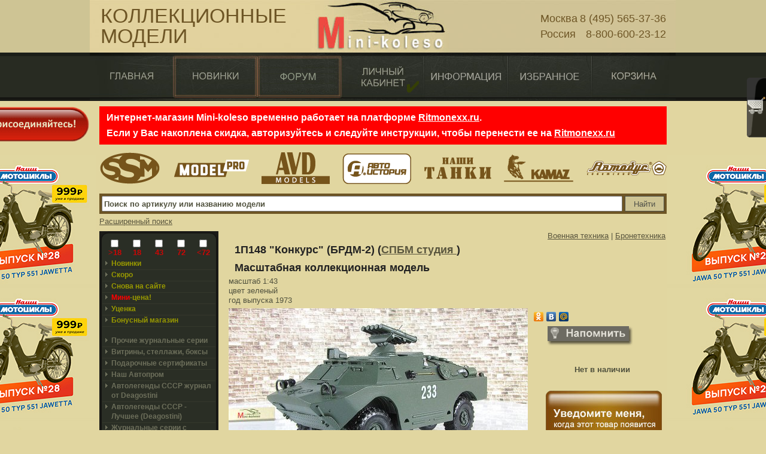

--- FILE ---
content_type: text/html
request_url: https://www.mini-koleso.ru/product/25201/
body_size: 14398
content:
<!DOCTYPE html PUBLIC "-//W3C//DTD XHTML 1.0 Strict//EN" "http://www.w3.org/TR/xhtml1/DTD/xhtml1-strict.dtd">
<html xmlns="http://www.w3.org/1999/xhtml" xml:lang="en" lang="en">
<head>
    <meta http-equiv="Content-Type" content="text/html; charset=windows-1251">
    <meta name="viewport" content="width=device-width, initial-scale=1">
    <title>1:43 1П148 &quot;Конкурс&quot; (БРДМ-2) 	(СПБМ студия )
 Масштабная коллекционная модель </title>
    <base href="//www.mini-koleso.ru/"/>

    <meta name="Description" content="На этой странице можно купить 1П148 &quot;Конкурс&quot; (БРДМ-2), год выпуска: 1973, цвет: зеленый">
    
    <meta http-equiv="Content-Style-Type" content="text/css"/>
    <link href="/css/style_x.css?1.502" rel="stylesheet" type="text/css"/>
    <link href="/css/layout_x.css?1.502" rel="stylesheet" type="text/css"/>
    <link href="/css/roar.css?1.502" rel="stylesheet" type="text/css"/>
    <link href="/css/datepicker/vista.css?1.502" rel="stylesheet" type="text/css"/>
    <!--[if IE]>
    <link href="/css/ie_style.css?1.502" rel="stylesheet" type="text/css"/>
    <![endif]-->
    <link href="/css/milkbox/milkbox.css?1.502" rel="stylesheet" type="text/css"/>
    <link href="/css/catalogs.css?1.502" rel="stylesheet" type="text/css"/>
    <link href="/css/blocks.css?1.502" rel="stylesheet" type="text/css"/>
    <link href="/css/squeeze_box/SqueezeBox.css" rel="stylesheet" type="text/css"/>
    <link href="/css/form.css?1.502" rel="stylesheet" type="text/css"/>
    <link href="/css/menu.css?1.502" rel="stylesheet" type="text/css"/>
    <link href="/css/floating_tips/customer.css?1.502" rel="stylesheet" type="text/css"/>
    <link href="/js/uploader/assets/upload3.css?1.502" rel="stylesheet" type="text/css"/>
    <link href="/js/mooeditable/MooEditable.css?1.502" rel="stylesheet" type="text/css"/>
    <link href="/css/adaptive/tablet.css?1.502" media="screen and (max-width: 800px)" rel="stylesheet"
          type="text/css"/>

    <script src="/rollover.js?1.502" type="text/javascript"></script>
    <script type="text/javascript" src="/js/mootools_core.js?1.502"></script>
    <script type="text/javascript" src="/js/mootools_more.js?1.502"></script>
    <script type="text/javascript" src="/js/gallery/milkbox.js?1.502"></script>
    <script type="text/javascript" src="/js/datepicker.js?1.502"></script>

    <script type="text/javascript" src="/js/floatingtips.js?1.502"></script>
    <script type="text/javascript" src="/js/bumpbox/flowplayer.min.js?1.502"></script>
    <script type="text/javascript" src="/js/bumpbox/bumpbox.js?1.502"></script>
    <script type="text/javascript" src="/js/roar.js?1.502"></script>
    <script type="text/javascript" src="/js/behaviors.js?1.502"></script>
    <script type="text/javascript" src="/js/squeeze_box/SqueezeBox.js?1.502"></script>
    <script type="text/javascript" src="/js/menu.js?1.502"></script>
    <script type="text/javascript" src="/js/comment_tip.js?1.502"></script>
    <script type="text/javascript" src="/js/mooeditable/MooEditable.js?1.502"></script>
    <script type="text/javascript" src="/js/uploader/Fx.ProgressBar.js?1.502"></script>
    <script type="text/javascript" src="/js/uploader/Swiff.Uploader.js?1.502"></script>
    <script type="text/javascript" src="/js/uploader/FancyUpload3.Attach.js?1.502"></script>
    <script type="text/javascript" src="/js/uploader.js?1.502"></script>
    <script type="text/javascript" src="/js/uploader/Request.File.js?1.502"></script>
    <script type="text/javascript" src="/js/uploader.js?1.502"></script>

    <!-- Yandex.Metrika counter -->
<script type="text/javascript">
	var params = {
		customer_id: 0,
		is_authorized: 'Не авторизован'
		/*prefer_scale: ,
		prefer_delivery: ,
		prefer_payment: */
	};
	
	(function (d, w, c) { (w[c] = w[c] || []).push(function() { try { w.yaCounter = new Ya.Metrika({ id:47213019, clickmap:true, trackLinks:true, accurateTrackBounce:true, webvisor:true, params: params }); } catch(e) { } }); var n = d.getElementsByTagName("script")[0], s = d.createElement("script"), f = function () { n.parentNode.insertBefore(s, n); }; s.type = "text/javascript"; s.async = true; s.src = "https://mc.yandex.ru/metrika/watch.js"; if (w.opera == "[object Opera]") { d.addEventListener("DOMContentLoaded", f, false); } else { f(); } })(document, window, "yandex_metrika_callbacks");
</script>
<noscript><div><img src="https://mc.yandex.ru/watch/47213019" style="position:absolute; left:-9999px;" alt="" /></div></noscript>
<!-- /Yandex.Metrika counter -->
    <script type="text/javascript">
        var feedbackMaxFileSize = 5242880,
            is_mobile = 0;
    </script>
    
	   	<link rel="image_src" href="http://www.mini-koleso.ru/images/models/modeli_tankov/1p148_konkurs_brdm_2_.mkaut1663/1p148_konkurs_brdm_2_.0.product.large.jpg" />
	   	<script language="javascript" type="text/javascript" src="/js/socials.js?1.502"></script>
   		
    <meta name="google-site-verification" content="[GOOGLE_SITE_VERIFICATION]"/>
</head>

<body id="page1">
<!-- Google Tag Manager -->
<!-- End Google Tag Manager -->
<div class="tail-top">
    <div class="tail-bottom">
        <div id="main">
            <!-- resource/inside -->
            <noindex>
            <div id="header">
                <div class="row-1">
                    <!--				<a id="logo" href="/" title="Mini-koleso">Mini-koleso</a>-->
                    <!-- start logo header -->
                    <a href="/" class="header-phone-a">
                        <div class="header-logo">
                            <div class="header-logo__caption">
                                КОЛЛЕКЦИОННЫЕ<br>
                                МОДЕЛИ
                            </div>
                            <div class="header-logo__center">
                            </div>
                            <div class="header-logo__phones">
                                <table>
                                    <tr>
                                        <td>Москва </td>
                                        <td><a href="tel:84955653736" class="header-phone-a">8 (495) 565-37-36</a></td>
                                    </tr>
                                    <tr>
                                        <td>Россия&nbsp;</td>
                                        <td><a href="tel:88006002312" class="header-phone-a">8-800-600-23-12</a></td>
                                    </tr>
                                </table>
                            </div>
                        </div>
                    </a>
                    <!-- end logo header -->
                    <ul id="menu-top">
	<li class="menu-main">
		<a href="/" title="Главная">
			<img width="140" height="72" alt="Главная" src="/images/menu/menu_top_main.jpg" border="0" />
		</a>
	</li>
	<li>
		<a href="/novinki/" title="Новинки">
			<img width="140" height="72" alt="Новинки" src="/images/menu/menu_top_novelty.jpg" border="0" />
		</a>
	</li>
	<li>
		<a href="/models/" title="Форум">
			<img width="140" height="72" alt="Форум" src="/images/menu/menu_top_forum.jpg" border="0" />
		</a>
	</li>
	<li style="position: relative;">
		<a href="/account/" title="Личный кабинет" >
			<img width="140" height="72" alt="Личный кабинет" src="/images/menu/menu_top_account.jpg"  />
		</a>
		<div  class="visual-auth non-v-authorizied" width="20" height="20">&nbsp;</div>	</li>
	<li class="menu-information">
		<li class="menu-button">
    <a href="#" title="Информация" onclick="return false;">
        <img width="140" height="72" alt="Информация"  src="/images/menu/information.jpg" border="0" />
		<span>Информация</span>
    </a>
	<ul class="submenu ">
		<li class="menu-button">
			<a href="http://www.mini-koleso.ru/article/138/" title="Частые вопросы. FAQ.">Частые вопросы. FAQ.</a>
		</li>
		<li class="menu-button">
			<a href="http://www.mini-koleso.ru/info/rules/" title="Доставка и оплата">Доставка и оплата</a>
		</li>
		<li class="menu-button">
			<a href="http://www.mini-koleso.ru/infozakaz" title="Узнать статус заказа">Узнать статус заказа</a>
		</li>
		<li class="menu-button">
			<a href="http://www.mini-koleso.ru/infozakaz" title="Вспомнить номер своей карты">Вспомнить номер своей карты</a>
		</li>
		<li class="menu-button">
			<a href="http://www.mini-koleso.ru/article/132/" title="Брак, бой, возврат, обмен">Брак, бой, возврат, обмен</a>
		</li>
		<li class="menu-button">
			<a href="http://www.mini-koleso.ru/nomer/" title="Сделать номерной знак для модели">Сделать номерной знак для модели</a>
		</li>
		<li class="menu-button">
			<a href="http://www.mini-koleso.ru/article/137/" title="О нас">О нас</a>
		</li>
	</ul>
</li>	</li>
	<li class="menu-favorites">
		<a href="/favorites/" title="Избранное">
			<img width="140" height="72" alt="Избранное" src="/images/menu/favorites.jpg" border="0" />
		</a>
	</li>
	<li>
		<a href="/basket/edit_content/" title="Корзина">
			<img width="139" height="72" alt="Корзина" src="/images/menu/menu_top_cart.jpg" border="0" />
		</a>
	</li>

</ul>

                </div>
            </div>
            </noindex>
            <!-- content -->
            <div id="content">
                <div class="sliding-button-panel panel-join"><a class="sliding-button" id="join-button" href="/join">&nbsp;</a></div>
                

                <!--<a href="/modelpro/">
                    <div class="left-block-products-modelpro"></div>
                </a>
                <a href="/modelpro/">
                    <div class="right-block-products-modelpro">
                    </div>
                </a>-->
                <a href="https://modimio.ru/store/nashi-motocikly-2/nashi-motocikly-28-jawa-50-typ-551-jawetta-101095?utm_source=mini_coleso&utm_medium=banner">
                    <div class="left-block-products-buses">
                        <div class="pattern-buses-1"></div>
                        <div class="pattern-buses-2"></div>
                    </div>
                </a>
                <a href="https://modimio.ru/store/nashi-motocikly-2/nashi-motocikly-28-jawa-50-typ-551-jawetta-101095?utm_source=mini_coleso&utm_medium=banner">
                    <div class="right-block-products-buses">
                        <div class="pattern-buses-2"></div>
                        <div class="pattern-buses-1"></div>
                    </div>
                </a>

                <div class="wrapper">

                    
<div style="font-size: 1.2em; font-weight: bold;">
    
    <div style="color: white; background-color: red; padding: 6px 12px; line-height: 26px">
        Интернет-магазин Mini-koleso временно работает на платформе <a href="https://ritmonexx.ru" style="color: white">Ritmonexx.ru</a>. <br>
        Если у Вас накоплена скидка, авторизуйтесь и следуйте инструкции, чтобы перенести ее на <a href="https://ritmonexx.ru" style="color: white">Ritmonexx.ru</a>
    </div>

    </div>

<div class="logos-container" >
    <a href="/click/ssm/">
        <div class="bg-block_ssm"></div>
    </a>
    <a href="/click/modelpro/">
        <div class="bg-block_model_pro"></div>
    </a>
    <a href="/click/avd_models/">
        <div class="bg-block_avd"></div>
    </a>
    <a href="/click/avtoistoriya_aist/">
        <div class="bg-block_aist"></div>
    </a>
    <a href="/click/nashi_tanki/">
        <div class="bg-block_nashi_tanki"></div>
    </a>
    <a href="/click/pao_kamaz/">
        <div class="bg-block_kamaz"></div>
    </a>
    <a href="/click/avtobus/">
        <div class="bg-block_autobus"></div>
    </a>
</div>

<script src="https://cdnjs.cloudflare.com/ajax/libs/jquery/3.0.0/jquery.min.js"></script>
<script>
    jQuery.noConflict();
</script>

<!-- jQuery Modal -->
<script src="https://cdnjs.cloudflare.com/ajax/libs/jquery-modal/0.9.1/jquery.modal.min.js"></script>
<link rel="stylesheet" href="https://cdnjs.cloudflare.com/ajax/libs/jquery-modal/0.9.1/jquery.modal.min.css" />

<!-- Modal HTML embedded directly into document -->
<div id="window_confirm_email" class="window-order-phone modal" style="max-width: 800px">
    <br>

    <span style="color: red">Интернет-магазин Mini-koleso временно работает на платформе Ritmonexx.</span>
    <ol>
        <li>- Ваша персональная скидка сохраняется, переносится на Ritmonexx и может быть увеличена за счет новых покупок.</li>
        <li>- Становятся доступны новые транспортные компании и способы оплаты.</li>
        <li>- По наличию товаров необходимо ориентироваться на сайт Ritmonexx.ru.</li>
        <li>- На первый заказ на Ritmonexx.ru дарим промокод на скидку 15%, действует до 31.07.2024 г.</li>
    </ol>
    <br>

    <form action="/account/change_email" method="post">
        <input type="email" name="email" value="" style="font-size: 22px" required>
        <button style="margin-top: 10px; padding: 6px; border-radius: 5px; background-color: green; color: white; cursor: pointer">
            Подтвердить e-mail
        </button>
    </form>

    <br>

    <span style="color: white; background-color: red; padding: 4px 2px">Внимание! Данная почта будет использоваться для авторизации на ritmonexx.ru</span>
</div>
<div class="additional-search">
    <form name="search" action="/search/" method="post">
        <div class="additional-search__div">
            <input type="text" name="fr_name" class="go" value=""  title="В поисковой строке вводите название марки или модели по-русски или по английски. Также работает поиск по артикулу модели." alt="Поиск по артикулу или названию модели">
            <input type="submit" value="Найти" name="bt_name" class="btn-go">
        </div>
        <div class="clear"></div>

        
    </form>
</div>
<!-- for new year -->
<!--<div style="background:yellow;color:rgb(109, 85, 37);padding:8px;width:100%;display:inline-block;font-size: 1.1em;text-align: center">
    В связи с новогодними праздниками возможно увеличение сроков доставки заказов. С 31.12 до 9.01 - выходные дни.
</div>-->
<div class="clear"></div>
<!-- end for new year -->
<a class="hide-mobile" href="/poisk/">Расширенный поиск</a>
<div class="clear"></div>
<div class="empty-row"></div>





                    

                    <div class="col-1">
                        <!-- box begin -->
                        <div class="box">
                            <div class="border-top">
                                <div class="border-right">
                                    <div class="border-bot">
                                        <div class="border-left">
                                            <div class="left-top-corner">
                                                <div class="right-top-corner">
                                                    <div class="right-bot-corner">
                                                        <div class="left-bot-corner">
                                                            <noindex>
                                                            <div class="inner">
                                                                <form id="catalog-filter-form" method="post" action="/index.php?action=products&do=set_filter">
    <ol class="catalog-filter">
                        <li>
            <input type="checkbox" name="filter[]" value="gt18" id="filter-scale-gt18"  />
            <label for="filter-scale-gt18">&gt;18</label>
        </li>
                        <li>
            <input type="checkbox" name="filter[]" value="18" id="filter-scale-18"  />
            <label for="filter-scale-18">18</label>
        </li>
                        <li>
            <input type="checkbox" name="filter[]" value="43" id="filter-scale-43"  />
            <label for="filter-scale-43">43</label>
        </li>
                        <li>
            <input type="checkbox" name="filter[]" value="72" id="filter-scale-72"  />
            <label for="filter-scale-72">72</label>
        </li>
                        <li>
            <input type="checkbox" name="filter[]" value="lt72" id="filter-scale-lt72"  />
            <label for="filter-scale-lt72">&lt;72</label>
        </li>
            </ol>
    <div class="clea"></div>
</form>
                                                                	<ul class="list1 left-bar-menu">
        <li>
             <a class="top-level " href="/novinki/">Новинки</a>
        </li>
        <li>
             <a class="top-level " href="/soon/">Скоро</a>
        </li>
        <li>
             <a class="top-level " href="/snova/">Снова на сайте</a>
        </li>

                <li>
            <a class="top-level " href="/closeout/"><span style="color: red;">Мини</span>-цена!</a>
        </li>
        <li>
            <a class="top-level " href="/catalog/280/">Уценка</a>
        </li>
		<li>
			<a class="top-level " href="/bonus_store/">Бонусный магазин</a>
		</li>

    </ul>
    <ul id="catalog-menu" class="list1">
		<li class="preferred ">
			<span class="">Прочие журнальные серии</span>
			<div>
				<a href="/catalog/174/" >Супергерои Marvel Шахматный курс</a>
				<a href="/catalog/173/" >Коллекционные Музыкальные Инструменты</a>
				<a href="/catalog/175/" >Куклы в Костюмах Народов Мира</a>
				<a href="/catalog/176/" >Marvel. Официальная коллекция комиксов</a>
				<a href="/catalog/154/" >Дамы эпохи. Моя коллекция кукол</a>
				<a href="/catalog/170/" >Коллекционные Карманные Часы</a>
				<a href="/catalog/168/" >Корабль "Двенадцать Апостолов"</a>
				<a href="/catalog/171/" >Властелин Колец. Шахматы</a>
				<a href="/catalog/172/" >Почтовые марки мира</a>
				<a href="/catalog/165/" >Солнечная система</a>
				<a href="/catalog/164/" >Корабль адмирала Нельсона «Виктори»</a>
				<a href="/catalog/155/" >Насекомые и их знакомые</a>
				<a href="/catalog/167/" >Монеты и купюры мира</a>
				<a href="/catalog/156/" >Дом Мечты</a>
				<a href="/catalog/169/" >Солдаты Великой отечественной Войны</a>
				<a href="/catalog/161/" >Парфюм. Коллекция миниатюр</a>
				<a href="/catalog/158/" >Монеты и банкноты</a>
				<a href="/catalog/159/" >Шахматы Гарри Поттера</a>
				<a href="/catalog/160/" >Куклы в народных костюмах</a>
				<a href="/catalog/162/" >Робот-шпион</a>
				<a href="/catalog/163/" >Парусник «Баунти»</a>
				<a href="/catalog/166/" >Шедевры мировой литературы в миниатюре</a>
				<a href="/catalog/157/" >Великие парусники</a>
				<a href="/catalog/221/" >Князья, цари и императоры России</a>
				<a href="/catalog/224/" >Наполеоновские войны. Кавалерия (Eaglemoss Collections)</a>
				<a href="/catalog/177/" >Соберите свой телескоп</a>
				<a href="/catalog/178/" >Соберите Седов</a>
				<a href="/catalog/220/" >Императорская яхта "Штандарт"</a>
				<a href="/catalog/180/" >Энциклопедия Таро</a>
				<a href="/catalog/185/" >Военные часы</a>
			</div>
		</li>
		<li class="preferred ">
			<span class="">Витрины, стеллажи, боксы</span>
			<div>
				<a href="/catalog/52/" >Настенные стеллажи</a>
				<a href="/catalog/53/" >Вращающиеся витрины</a>
				<a href="/catalog/54/" >Боксы</a>
				<a href="/catalog/112/" >Подставки "Лесенка"</a>
				<a href="/catalog/281/" >Прочие подставки</a>
			</div>
		</li>
		<li class="preferred ">
			<span class="">Подарочные сертификаты</span>
			<div>
				<a href="/catalog/55/" >Аксессуары</a>
			</div>
		</li>
		<li class="preferred ">
			<a class="top-level " href="/catalog/33/">Наш Автопром</a>
		</li>
		<li class="preferred ">
			<a class="top-level " href="/catalog/4/">Aвтолегенды СССР журнал от Deagostini</a>
		</li>
		<li class="preferred ">
			<a class="top-level " href="/catalog/115/">Автолегенды СССР - Лучшее (Deagostini)</a>
		</li>
		<li class="preferred ">
			<span class="">Журнальные серии с вложениями (Россия)</span>
			<div>
				<a href="/catalog/123/" >Тракторы. История, люди, машины. (Hachette collections)</a>
				<a href="/catalog/127/" >Танки Мира. Коллекция</a>
				<a href="/catalog/34/" >Автомобиль на службе (ДеАгостини)</a>
				<a href="/catalog/268/" >Танки. Легенды Отечественной бронетехники.</a>
				<a href="/catalog/263/" >Автолегенды СССР. Грузовики.</a>
				<a href="/catalog/267/" >Автолегенды СССР. Автобусы.</a>
				<a href="/catalog/266/" >Formula 1. Auto Collection</a>
				<a href="/catalog/36/" >Суперкары (ДеАгостини)</a>
				<a href="/catalog/73/" >Коллекция Феррари (ДжиФаббри)</a>
				<a href="/catalog/190/" >Локомотивы мира (ДеАгостини)</a>
				<a href="/catalog/244/" >Легендарные советские автомобили (Hachette)</a>
				<a href="/catalog/25/" >Русские Танки (ДжиФаббри)</a>
				<a href="/catalog/32/" >Легендарные самолеты (ДеАгостини)</a>
				<a href="/catalog/223/" >Боевые реактивные самолеты (Eaglemoss Collections)</a>
				<a href="/catalog/93/" >Полицейские машины мира (ДеАгостини)</a>
				<a href="/catalog/94/" >Танки мира (RI)</a>
				<a href="/catalog/100/" >Автолегенды 20-го века (ДеАгостини)</a>
				<a href="/catalog/110/" >Боевые машины мира (Eaglemoss collections)</a>
				<a href="/catalog/264/" >Трактора Мира (Hachette collections)</a>
				<a href="/catalog/295/" >Наши Танки (MODIMIO Collections)</a>
				<a href="/catalog/304/" >Деньги Мира</a>
				<a href="/catalog/306/" >Легендарные грузовики СССР</a>
				<a href="/catalog/308/" >Бородино, 1812 (Hachette)</a>
				<a href="/catalog/310/" >Кремли и Крепости (MODIMIO Collections)</a>
			</div>
		</li>
		<li class="preferred ">
			<span class="">Польские журнальные серии</span>
			<div>
				<a href="/catalog/72/" >Культовые Автомобили (ДеАгостини-Польша)</a>
				<a href="/catalog/65/" >Коллекция боевых машин (Амерком-Польша)</a>
				<a href="/catalog/69/" >Коллекция Танки Мира (Амерком-Польша)</a>
				<a href="/catalog/82/" >Коллекция Вертолеты Мира(Амерком-Польша)</a>
				<a href="/catalog/83/" >Самолеты Мира (Амерком-Польша)</a>
				<a href="/catalog/84/" >Летающая Крепость (Амерком-Польша)</a>
				<a href="/catalog/85/" >Коллекция Локомотивов мира(Амерком-Польша)</a>
				<a href="/catalog/86/" >Строительные машины(Амерком-Польша)</a>
				<a href="/catalog/88/" >Легендарные Автомобили (Амерком-Польша)</a>
				<a href="/catalog/114/" >Ретро Автомобили (ДеАгостини-Польша)</a>
			</div>
		</li>
		<li class="preferred ">
			<span class="">Патворки со сборными моделями</span>
			<div>
				<a href="/catalog/81/" >Соберите Танк Тигр (Hachette Collection)</a>
				<a href="/catalog/92/" >ГАЗ-М20 "Победа" (ДеАгостини)</a>
				<a href="/catalog/217/" >ЗиС-110 (ДеАгостини)</a>
				<a href="/catalog/109/" >Соберите Танк Т-34 (Eaglemoss Collections)</a>
				<a href="/catalog/128/" >Железная дорога в миниатюре (Eaglemoss collections)</a>
				<a href="/catalog/187/" >Соберите Танк Т-72 (ДеАгостини)</a>
				<a href="/catalog/236/" >LA FERRARI. Сборная модель.</a>
			</div>
		</li>
		<li class="preferred ">
			<a class="top-level " href="/catalog/116/">Сборные модели</a>
		</li>
		<li class="preferred ">
			<span class="">Декали для моделей</span>
			<div>
				<a href="/catalog/101/" >Декали для легковых</a>
				<a href="/catalog/102/" >Декали для грузовых</a>
				<a href="/catalog/103/" >Декали для автобусов</a>
				<a href="/catalog/104/" >Декали для Милиции-ГАИ</a>
				<a href="/catalog/105/" >Декали для пожарных</a>
				<a href="/catalog/106/" >Декали для медицины</a>
				<a href="/catalog/107/" >Декали для такси</a>
				<a href="/catalog/108/" >Прочие декали</a>
			</div>
		</li>
		<li class="preferred ">
			<a class="top-level " href="/catalog/1/">Отечественные легковые</a>
		</li>
		<li class="preferred ">
			<a class="top-level " href="/catalog/2/">Отечественные легковые раритетные</a>
		</li>
		<li class="preferred ">
			<a class="top-level " href="/catalog/5/">Легковые зарубежные</a>
		</li>
		<li class="preferred ">
			<a class="top-level " href="/catalog/3/">Раритетные зарубежные</a>
		</li>
		<li class="preferred ">
			<a class="top-level " href="/catalog/8/">Внедорожники и минивэны</a>
		</li>
		<li class="preferred ">
			<a class="top-level " href="/catalog/10/">Спортивные</a>
		</li>
		<li class="preferred ">
			<span class="">Специальные серии</span>
			<div>
				<a href="/catalog/234/" >Автолегенды Франции (IXO)</a>
				<a href="/catalog/74/" >Музейная серия (Altaya)</a>
				<a href="/catalog/75/" >Такси мира</a>
				<a href="/catalog/269/" >Наши Грузовики (ограниченная серия)</a>
				<a href="/catalog/76/" >Хромированная коллекция (Altaya)</a>
				<a href="/catalog/77/" >Виньетки La Route Bleue</a>
				<a href="/catalog/78/" >Библиотека Феррари (IXO)</a>
				<a href="/catalog/79/" >Машины политических лидеров (Minichamps)</a>
				<a href="/catalog/80/" >Автомобили из кинофильмов</a>
				<a href="/catalog/99/" >Opel Collection (IXO)</a>
				<a href="/catalog/235/" >PRESIDENTIAL CARS (производитель NOREV)</a>
				<a href="/catalog/237/" >Автобусы мира (IXO)</a>
				<a href="/catalog/218/" >Batman Collection (Altaya)</a>
				<a href="/catalog/238/" >Серия "MASERATI 100 лет" (Altaya)</a>
				<a href="/catalog/89/" >Военная техника (IXO-Altaya)</a>
				<a href="/catalog/95/" >Bertone Collection</a>
				<a href="/catalog/96/" >Pininfarina  Collection</a>
				<a href="/catalog/117/" >Коллекция автомобилей Джэймса Бонда</a>
				<a href="/catalog/219/" >Фургоны (IXO-Altaya)</a>
				<a href="/catalog/186/" >Пароходы</a>
			</div>
		</li>
		<li class="preferred ">
			<a class="top-level " href="/catalog/28/">Автобусы, троллейбусы, трамваи</a>
		</li>
		<li class="preferred ">
			<a class="top-level " href="/catalog/21/">Грузовики, автопоезда, спецтехника</a>
		</li>
		<li class="preferred ">
			<a class="top-level " href="/catalog/125/">Тракторы, тягачи и катки</a>
		</li>
		<li class="preferred ">
			<a class="top-level " href="/catalog/20/">Раритетные автомобили в масштабе 1:18</a>
		</li>
		<li class="preferred ">
			<a class="top-level " href="/catalog/13/">Легковые автомобили в масштабе 1:18</a>
		</li>
		<li class="preferred ">
			<a class="top-level " href="/catalog/23/">Внедорожники в масштабе 1:18</a>
		</li>
		<li class="preferred ">
			<a class="top-level " href="/catalog/22/">Спортивные автомобили в масштабе 1:18</a>
		</li>
		<li class="preferred ">
			<a class="top-level " href="/catalog/98/">Легковые автомобили в масштабе 1:12</a>
		</li>
		<li class="preferred ">
			<a class="top-level " href="/catalog/15/">Модели мотоциклов</a>
		</li>
		<li class="preferred ">
			<a class="top-level " href="/catalog/97/">Сувениры</a>
		</li>
		<li class="preferred ">
			<span class="">Фигурки</span>
			<div>
				<a href="/catalog/189/" >Оловянные cолдатики</a>
				<a href="/catalog/214/" >Cерия пожарные мира</a>
				<a href="/catalog/215/" >Серия кавалерия мира</a>
				<a href="/catalog/216/" >Серия Наполеоновские войны</a>
				<a href="/catalog/239/" >Немецкие солдаты Второй Мировой Войны</a>
				<a href="/catalog/60/" >ГАИ, Милиция, Полиция</a>
				<a href="/catalog/62/" >Пожарные, Медики, МЧС</a>
				<a href="/catalog/61/" >Военные</a>
				<a href="/catalog/58/" >Известные люди</a>
				<a href="/catalog/57/" >Строители, механики</a>
				<a href="/catalog/12/" >Прочие фигурки в масштабе 1:43</a>
				<a href="/catalog/111/" >Фигурки 1:12</a>
				<a href="/catalog/232/" >Девушки</a>
			</div>
		</li>
		<li class="preferred ">
			<span class="">Полезные товары. Рекомендуем</span>
			<div>
				<a href="/catalog/31/" >Уличные объекты в масштабе</a>
				<a href="/catalog/50/" >Строительные объекты 1:43</a>
				<a href="/catalog/63/" >Фототравление</a>
				<a href="/catalog/113/" >Фотохолсты</a>
				<a href="/catalog/265/" >3D-конструкторы</a>
				<a href="/catalog/124/" >Покрышки и диски</a>
				<a href="/catalog/126/" >Трафареты</a>
				<a href="/catalog/213/" >Грузы, контейнеры</a>
				<a href="/catalog/179/" >Номерные знаки Car Badge Design</a>
				<a href="/catalog/183/" >Виньетки</a>
				<a href="/catalog/222/" >Оружие</a>
				<a href="/catalog/230/" >Деревня</a>
				<a href="/catalog/240/" >Интернет-мемы</a>
				<a href="/catalog/242/" >Мебель</a>
				<a href="/catalog/270/" >Дополнения к сборным моделям</a>
				<a href="/catalog/271/" >Аксессуары</a>
				<a href="/catalog/276/" >Кусачки, пассатижи, бокорезы</a>
				<a href="/catalog/274/" >Инструмент для резания</a>
				<a href="/catalog/275/" >Пинцеты</a>
				<a href="/catalog/272/" >Клей</a>
			</div>
		</li>
		<li class="preferred ">
			<a class="top-level " href="/catalog/71/">Авиация</a>
		</li>
		<li class="preferred ">
			<span class="">Военная техника</span>
			<div>
				<a href="/catalog/66/" >Бронетехника</a>
				<a href="/catalog/233/" >Артиллерия</a>
			</div>
		</li>
		<li class="preferred ">
			<span class="">Служебная</span>
			<div>
				<a href="/catalog/27/" >Архив</a>
			</div>
		</li>
		<li class="preferred ">
			<span class="">Литература</span>
			<div>
				<a href="/catalog/120/" >Журналы</a>
				<a href="/catalog/121/" >Книги</a>
				<a href="/catalog/122/" >Каталоги</a>
			</div>
		</li>
		<li class="preferred ">
			<a class="top-level " href="/catalog/184/">Кареты, пролетки, тачанки</a>
		</li>
		<li class="preferred ">
			<span class="">Краски</span>
			<div>
				<a href="/catalog/226/" >Эмалевые краски в баночках по 10мл</a>
				<a href="/catalog/227/" >Акриловые краски в баночках по 10мл</a>
				<a href="/catalog/228/" >Краска аэрозольная в баллончиках по 100мл</a>
				<a href="/catalog/229/" >Маркеры</a>
				<a href="/catalog/231/" >Прочее для красок</a>
				<a href="/catalog/284/" >Растворители, разбавители, отвердители</a>
				<a href="/catalog/283/" >Емкости под краску, контейнеры, пипетки</a>
				<a href="/catalog/278/" >Кисти</a>
				<a href="/catalog/277/" >Лаки</a>
				<a href="/catalog/273/" >Аэрографы</a>
				<a href="/catalog/290/" >Смывка</a>
				<a href="/catalog/296/" >Грунтовки</a>
				<a href="/catalog/297/" >Маркеры</a>
				<a href="/catalog/298/" >Маскирующие ленты</a>
				<a href="/catalog/299/" >Окрасочный бокс</a>
				<a href="/catalog/300/" >Пигменты, смеси для нанесения эффектов</a>
				<a href="/catalog/301/" >Расходные материалы</a>
				<a href="/catalog/302/" >Фильтры</a>
				<a href="/catalog/303/" >Шпаклевки</a>
			</div>
		</li>
		<li class="preferred ">
			<a class="top-level " href="/catalog/241/">Флот</a>
		</li>
		<li class="preferred ">
			<span class="">фигурки Простотойс</span>
			<div>
				<a href="/catalog/246/" >коллекционные</a>
				<a href="/catalog/247/" >киты для сборки</a>
				<a href="/catalog/248/" >Лунтик</a>
				<a href="/catalog/249/" >Маугли</a>
				<a href="/catalog/251/" >Бременские музыканты</a>
				<a href="/catalog/252/" >жил-был Пес</a>
				<a href="/catalog/253/" >Летучий корабль</a>
				<a href="/catalog/254/" >Cut the rope</a>
				<a href="/catalog/255/" >Шайбу! Шайбу!</a>
				<a href="/catalog/256/" >Волки и овцы</a>
				<a href="/catalog/258/" >Иван Царевич и серый Волк</a>
				<a href="/catalog/259/" >Смешарики</a>
				<a href="/catalog/260/" >Фиксики</a>
				<a href="/catalog/261/" >как Казаки...</a>
				<a href="/catalog/262/" >Вовка в тридевятом царстве</a>
			</div>
		</li>
		<li class="preferred ">
			<a class="top-level " href="/catalog/279/">Настольные игры</a>
		</li>
		<li class="preferred ">
			<a class="top-level " href="/catalog/282/">Игровые системы</a>
		</li>
		<li class="preferred ">
			<a class="top-level " href="/catalog/285/">Зарубежные автобусы</a>
		</li>
		<li class="preferred ">
			<a class="top-level " href="/catalog/286/">Мотороллеры</a>
		</li>
		<li class="preferred ">
			<a class="top-level " href="/catalog/288/">Корабли </a>
		</li>
		<li class="preferred ">
			<a class="top-level " href="/catalog/291/">Раллийные автомобили</a>
		</li>
	</ul>
	

                                                                <br/>
                                                                <center><table border="0" cellspacing="0" cellpadding="0" style="border-collapse: collapse">
    <tr align="center">
        <td>
            <a href="/ssm/"><img alt="" src="/images/xdata/images/SSM gotoviy.jpg" style="width: 58px; height: 48px;" /></a>
        </td>
        <td>
            <a href="/avtoistoriya_aist_/"><img alt="" src="/images/xdata/images/AIST(1).jpg" style="width: 71px; height: 37px;" /></a>
        </td>
        <td>
            <a href="/avd_models/"><img alt="" src="/images/vendors/avd-models201.gif" style="width: 51px; height: 30px;" /></a>
        </td>
    </tr>
    <tr align="center">
        <td>
            <a href="/sun_star/"><img alt="" src="/images/xdata/images/sun-stars-models-logo_70.gif" style="width: 50px; height: 26px;" /></a>
        </td>
        <td>
            <a href="/vitesse/"><img alt="" src="/images/xdata/images/vitesse_logo_Big.jpg" style="width: 60px; height: 16px;" /></a>
        </td>
        <td>
            <a href="/ixo_whitebox/"><img alt="" src="/images/xdata/images/whitebox-logo.jpg" style="width: 52px; height: 12px;" /></a>
        </td>
    </tr>
</table></center>
                                                                <br/>
                                                                <div id="left-column-wrapper">
                                                                    <ul class="list8">
	<li>
		<a class="top-level2" href="/product/vendor/761/">Academy</a>
	</li>
	<li>
		<a class="top-level2" href="/product/vendor/816/">Advanced Modeling</a>
	</li>
	<li>
		<a class="top-level2" href="/product/vendor/798/">Airfix</a>
	</li>
	<li>
		<a class="top-level2" href="/product/vendor/854/">AK Interactive</a>
	</li>
	<li>
		<a class="top-level2" href="/altaya/">Altaya</a>
	</li>
	<li>
		<a class="top-level2" href="/altayaixo/">Altaya (IXO)</a>
	</li>
	<li>
		<a class="top-level2" href="/amercom/">Amercom</a>
	</li>
	<li>
		<a class="top-level2" href="/product/vendor/842/">Amigo Models</a>
	</li>
	<li>
		<a class="top-level2" href="/product/vendor/793/">AMK</a>
	</li>
	<li>
		<a class="top-level2" href="/product/vendor/801/">Ammo Mig</a>
	</li>
	<li>
		<a class="top-level2" href="/product/vendor/812/">Amodel</a>
	</li>
	<li>
		<a class="top-level2" href="/product/vendor/877/">Amusing Hobby</a>
	</li>
	<li>
		<a class="top-level2" href="/product/vendor/769/">Ape (by Hachette)</a>
	</li>
	<li>
		<a class="top-level2" href="/product/vendor/790/">ARK Models</a>
	</li>
	<li>
		<a class="top-level2" href="/atlas/">Atlas</a>
	</li>
	<li>
		<a class="top-level2" href="/atlasixo/">Atlas (IXO)</a>
	</li>
	<li>
		<a class="top-level2" href="/autoart/">Autoart</a>
	</li>
	<li>
		<a class="top-level2" href="/avd_models/">AVD Models</a>
	</li>
	<li>
		<a class="top-level2" href="/product/vendor/629/">Bauer/Cararama/Hongwell</a>
	</li>
	<li>
		<a class="top-level2" href="/product/vendor/768/">Begemot</a>
	</li>
	<li>
		<a class="top-level2" href="/best_of_show/">Best of Show</a>
	</li>
	<li>
		<a class="top-level2" href="/bmtoys/">BM-Toys (фигурки в 43м масштабе)</a>
	</li>
	<li>
		<a class="top-level2" href="/product/vendor/863/">Bobcat</a>
	</li>
	<li>
		<a class="top-level2" href="/product/vendor/855/">Bronco</a>
	</li>
	<li>
		<a class="top-level2" href="/product/vendor/868/">Bus Collection (IXO Models for Hachette)</a>
	</li>
	<li>
		<a class="top-level2" href="/centauria/">Centauria</a>
	</li>
	<li>
		<a class="top-level2" href="/product/vendor/626/">China Hand-made Exclusive</a>
	</li>
	<li>
		<a class="top-level2" href="/product/vendor/836/">Colibri Decals</a>
	</li>
	<li>
		<a class="top-level2" href="/product/vendor/745/">Collection Soldiers of the III Reich, by Hobby e Work</a>
	</li>
	<li>
		<a class="top-level2" href="/dnk/">D.N.K.</a>
	</li>
	<li>
		<a class="top-level2" href="/deagostini/">DeAgostini</a>
	</li>
	<li>
		<a class="top-level2" href="/decv/">DeCV (конверсии на базе Автолегенд)</a>
	</li>
	<li>
		<a class="top-level2" href="/del_prado/">Del Prado</a>
	</li>
	<li>
		<a class="top-level2" href="/dip_models/">DiP Models</a>
	</li>
	<li>
		<a class="top-level2" href="/product/vendor/802/">Dragon</a>
	</li>
	<li>
		<a class="top-level2" href="/product/vendor/707/">Dragons and mythical Creatures Collection, by Altaya</a>
	</li>
	<li>
		<a class="top-level2" href="/eaglemoss_collections/">Eaglemoss</a>
	</li>
	<li>
		<a class="top-level2" href="/product/vendor/776/">Easy Model</a>
	</li>
	<li>
		<a class="top-level2" href="/product/vendor/817/">Eduard</a>
	</li>
	<li>
		<a class="top-level2" href="/product/vendor/821/">ELF</a>
	</li>
	<li>
		<a class="top-level2" href="/eligor/">Eligor</a>
	</li>
	<li>
		<a class="top-level2" href="/product/vendor/718/">Frontline Figures Ancient Warriors</a>
	</li>
	<li>
		<a class="top-level2" href="/ge_fabbri/">GE Fabbri</a>
	</li>
	<li>
		<a class="top-level2" href="/glm/">GLM</a>
	</li>
	<li>
		<a class="top-level2" href="/greenlight/">Greenlight</a>
	</li>
	<li>
		<a class="top-level2" href="/product/vendor/833/">GWH</a>
	</li>
	<li>
		<a class="top-level2" href="/hachette/">Hachette</a>
	</li>
	<li>
		<a class="top-level2" href="/product/vendor/791/">Hasegawa</a>
	</li>
	<li>
		<a class="top-level2" href="/product/vendor/785/">Hobby Boss</a>
	</li>
	<li>
		<a class="top-level2" href="/product/vendor/799/">Humbrol</a>
	</li>
	<li>
		<a class="top-level2" href="/product/vendor/748/">ICM</a>
	</li>
	<li>
		<a class="top-level2" href="/ist_models/">IST Models</a>
	</li>
	<li>
		<a class="top-level2" href="/product/vendor/763/">Italeri</a>
	</li>
	<li>
		<a class="top-level2" href="/ixo/">IXO</a>
	</li>
	<li>
		<a class="top-level2" href="/jcollection/">J-Collection</a>
	</li>
	<li>
		<a class="top-level2" href="/product/vendor/744/">JAS</a>
	</li>
	<li>
		<a class="top-level2" href="/product/vendor/876/">KAV models</a>
	</li>
	<li>
		<a class="top-level2" href="/khersonmodel/">Kherson-Model</a>
	</li>
	<li>
		<a class="top-level2" href="/product/vendor/831/">Kitty Hawk</a>
	</li>
	<li>
		<a class="top-level2" href="/kyosho/">Kyosho</a>
	</li>
	<li>
		<a class="top-level2" href="/product/vendor/832/">LionRoar</a>
	</li>
	<li>
		<a class="top-level2" href="/product/vendor/723/">Locomotive Models (1:160 scale)</a>
	</li>
	<li>
		<a class="top-level2" href="/product/vendor/749/">Master Box</a>
	</li>
	<li>
		<a class="top-level2" href="/product/vendor/784/">Master Tools</a>
	</li>
	<li>
		<a class="top-level2" href="/product/vendor/862/">MasterClub</a>
	</li>
	<li>
		<a class="top-level2" href="/product/vendor/795/">Meng</a>
	</li>
	<li>
		<a class="top-level2" href="/product/vendor/839/">MIG productions</a>
	</li>
	<li>
		<a class="top-level2" href="/product/vendor/841/">MikroMir</a>
	</li>
	<li>
		<a class="top-level2" href="/product/vendor/782/">MiniArt</a>
	</li>
	<li>
		<a class="top-level2" href="/minichamps/">Minichamps</a>
	</li>
	<li>
		<a class="top-level2" href="/product/vendor/815/">Modelcollect</a>
	</li>
	<li>
		<a class="top-level2" href="/modelpro/">ModelPro</a>
	</li>
	<li>
		<a class="top-level2" href="/product/vendor/757/">Mr.Hobby</a>
	</li>
	<li>
		<a class="top-level2" href="/product/vendor/824/">MSD</a>
	</li>
	<li>
		<a class="top-level2" href="/neo/">Neo Scale Models</a>
	</li>
	<li>
		<a class="top-level2" href="/nik_models/">Nik models</a>
	</li>
	<li>
		<a class="top-level2" href="/norev/">Norev</a>
	</li>
	<li>
		<a class="top-level2" href="/oxford/">Oxford</a>
	</li>
	<li>
		<a class="top-level2" href="/product/vendor/800/">Pacific88</a>
	</li>
	<li>
		<a class="top-level2" href="/product/vendor/830/">Panda Hobby</a>
	</li>
	<li>
		<a class="top-level2" href="/product/vendor/617/">PotatoCar (Expresso Auto)</a>
	</li>
	<li>
		<a class="top-level2" href="/premium_classixxs/">Premium ClassiXXs</a>
	</li>
	<li>
		<a class="top-level2" href="/premiumx/">Premium X</a>
	</li>
	<li>
		<a class="top-level2" href="/revell/">Revell</a>
	</li>
	<li>
		<a class="top-level2" href="/ri/">RI</a>
	</li>
	<li>
		<a class="top-level2" href="/product/vendor/787/">Roden</a>
	</li>
	<li>
		<a class="top-level2" href="/product/vendor/853/">Rye Field Models</a>
	</li>
	<li>
		<a class="top-level2" href="/schabak/">Schabak</a>
	</li>
	<li>
		<a class="top-level2" href="/schuco/">Schuco</a>
	</li>
	<li>
		<a class="top-level2" href="/product/vendor/753/">SKIF</a>
	</li>
	<li>
		<a class="top-level2" href="/product/vendor/774/">Smer</a>
	</li>
	<li>
		<a class="top-level2" href="/product/vendor/806/">South Front</a>
	</li>
	<li>
		<a class="top-level2" href="/starline/">Starline</a>
	</li>
	<li>
		<a class="top-level2" href="/ssm/">Start Scale Models (SSM)</a>
	</li>
	<li>
		<a class="top-level2" href="/sun_star/">Sunstar</a>
	</li>
	<li>
		<a class="top-level2" href="/product/vendor/818/">TAKOM</a>
	</li>
	<li>
		<a class="top-level2" href="/Tamiya/">Tamiya</a>
	</li>
	<li>
		<a class="top-level2" href="/product/vendor/864/">Thunder Model</a>
	</li>
	<li>
		<a class="top-level2" href="/product/vendor/811/">TIGER MODEL</a>
	</li>
	<li>
		<a class="top-level2" href="/product/vendor/760/">Trumpeter</a>
	</li>
	<li>
		<a class="top-level2" href="/product/vendor/872/">Vector</a>
	</li>
	<li>
		<a class="top-level2" href="/vectormodels/">Vector-Models</a>
	</li>
	<li>
		<a class="top-level2" href="/vitesse/">Vitesse</a>
	</li>
	<li>
		<a class="top-level2" href="/product/vendor/823/">Wilder</a>
	</li>
	<li>
		<a class="top-level2" href="/product/vendor/789/">WinModels</a>
	</li>
	<li>
		<a class="top-level2" href="/product/vendor/796/">Xuntong Model</a>
	</li>
	<li>
		<a class="top-level2" href="/product/vendor/755/">ZIP maket</a>
	</li>
	<li>
		<a class="top-level2" href="/avtoistoriya_aist_/">Автоистория (АИСТ)</a>
	</li>
	<li>
		<a class="top-level2" href="/product/vendor/528/">Автолитература</a>
	</li>
	<li>
		<a class="top-level2" href="/product/vendor/778/">Акан</a>
	</li>
	<li>
		<a class="top-level2" href="/product/vendor/826/">Военная летопись</a>
	</li>
	<li>
		<a class="top-level2" href="/product/vendor/752/">Восточный Экспресс</a>
	</li>
	<li>
		<a class="top-level2" href="/product/vendor/838/">ВЭС (Воронеж)</a>
	</li>
	<li>
		<a class="top-level2" href="/dekali_ruchnaya_rabota_/">Декали</a>
	</li>
	<li>
		<a class="top-level2" href="/product/vendor/746/">Звезда</a>
	</li>
	<li>
		<a class="top-level2" href="/product/vendor/837/">Легендарные самолеты</a>
	</li>
	<li>
		<a class="top-level2" href="/legendarnie_sovetskie_avtomobili_hachette_/">Легендарные советские Автомобили (Hachette)</a>
	</li>
	<li>
		<a class="top-level2" href="/skalarov/">Мастер Скаляров</a>
	</li>
	<li>
		<a class="top-level2" href="/product/vendor/849/">Микродизайн</a>
	</li>
	<li>
		<a class="top-level2" href="/mk/">МК</a>
	</li>
	<li>
		<a class="top-level2" href="/product/vendor/754/">Моделист</a>
	</li>
	<li>
		<a class="top-level2" href="/modelstroy/">Моделстрой</a>
	</li>
	<li>
		<a class="top-level2" href="/mhv44/">МХВ44</a>
	</li>
	<li>
		<a class="top-level2" href="/product/vendor/637/">НАП-АРТ</a>
	</li>
	<li>
		<a class="top-level2" href="/nash_avtoprom/">Наш Автопром</a>
	</li>
	<li>
		<a class="top-level2" href="/nashi_avtobusi_modimio_collections_/">Наши Автобусы (MODIMIO)</a>
	</li>
	<li>
		<a class="top-level2" href="/nashi_gruzoviki/">Наши Грузовики</a>
	</li>
	<li>
		<a class="top-level2" href="/product/vendor/524/">Неизвестный производитель</a>
	</li>
	<li>
		<a class="top-level2" href="/pao_kamaz/">ПАО КАМАЗ</a>
	</li>
	<li>
		<a class="top-level2" href="/masterskaya_petrograd_/">Петроградъ и S&B</a>
	</li>
	<li>
		<a class="top-level2" href="/product/vendor/712/">Полицейские машины мира, Deagostini</a>
	</li>
	<li>
		<a class="top-level2" href="/smu23/">СМУ-23</a>
	</li>
	<li>
		<a class="top-level2" href="/Sovetsky_Avtobus_SOVA/">Советский Автобус (СОВА)</a>
	</li>
	<li>
		<a class="top-level2" href="/studiya_spbm_/">СПБМ студия </a>
	</li>
	<li>
		<a class="top-level2" href="/studiya_koleso/">Студия Колесо</a>
	</li>
	<li>
		<a class="top-level2" href="/product/vendor/533/">Тантал</a>
	</li>
	<li>
		<a class="top-level2" href="/product/vendor/783/">Цейхгауз</a>
	</li>
	<li>
		<a class="top-level2" href="/product/vendor/856/">Экипаж</a>
	</li>
	<li>
		<a class="top-level2" href="/product/vendor/756/">Элементы для диорам</a>
	</li>
</ul>

                                                                    <br/>
                                                                    <center>
                                                                        
                                                                    </center>
                                                                    <br/>
                                                                </div>
                                                            </div>
                                                            </noindex>
                                                        </div>
                                                    </div>
                                                </div>
                                            </div>
                                        </div>
                                    </div>
                                </div>
                            </div>
                        </div>
                        <!-- box end -->
                    </div>
                    <div class="col-2 indent">
                        
                        <script>
    var auth = "_non_authorized";
</script>
<div id="product-detail">

	<div align="right"><a href="/catalog/243/" class="sub_category">Военная техника</a> | <a href="/catalog/66/" class="sub_category">Бронетехника</a></div>

	
    
	
	<h1 class="product-title">1П148 &quot;Конкурс&quot; (БРДМ-2) 	(<a href="/studiya_spbm_/">СПБМ студия </a>)
 <br />Масштабная коллекционная модель </h1>
    

	<div class="product-attributes-top">
		
		масштаб 1:43<br />
цвет зеленый<br />
год выпуска 1973<br />
		<div class="clear"></div>
	</div>
	<div id="product-images-wrapper">
		<div id="product-images">
			<img class="product-image-large" src="/images/models/modeli_tankov/1p148_konkurs_brdm_2_.mkaut1663/1p148_konkurs_brdm_2_.0.product.large.jpg" alt="1П148 &quot;Конкурс&quot; (БРДМ-2)" />

			<div class="product-images-list">
				
				<a class="gallery-preview" href="/images/models/modeli_tankov/1p148_konkurs_brdm_2_.mkaut1663/1p148_konkurs_brdm_2_.0.product.lightbox.jpg"  rel="milkbox:gall1" title="<b>1П148 &quot;Конкурс&quot; (БРДМ-2)</b><br />

<b>Производитель: СПБМ студия</b><br />

<b>Масштаб: 1:43</b><br />

<b>Вес: 240 гр.</b><br />

<b>Длина упаковки: 13 см</b><br />

	<b>Ширина упаковки:  см</b><br />

<b>Высота упаковки:  см</b><br />
Для смены изображения нажимайте курсорные клавиши &#034;влево&#034; и &#034;вправо&#034;">
					<img src="/images/models/modeli_tankov/1p148_konkurs_brdm_2_.mkaut1663/1p148_konkurs_brdm_2_.0.product.mini.jpg" alt="Масштабная коллекционная модель 1П148 &amp;quot;Конкурс&amp;quot; (БРДМ-2) (СПБМ студия)" >
				</a> 
			
				<a class="gallery-preview" href="/images/models/modeli_tankov/1p148_konkurs_brdm_2_.mkaut1663/1p148_konkurs_brdm_2_.1.product.lightbox.jpg"  rel="milkbox:gall1" title="<b>1П148 &quot;Конкурс&quot; (БРДМ-2)</b><br />

<b>Производитель: СПБМ студия</b><br />

<b>Масштаб: 1:43</b><br />

<b>Вес: 240 гр.</b><br />

<b>Длина упаковки: 13 см</b><br />

	<b>Ширина упаковки:  см</b><br />

<b>Высота упаковки:  см</b><br />
Для смены изображения нажимайте курсорные клавиши &#034;влево&#034; и &#034;вправо&#034;">
					<img src="/images/models/modeli_tankov/1p148_konkurs_brdm_2_.mkaut1663/1p148_konkurs_brdm_2_.1.product.mini.jpg" alt="Масштабная коллекционная модель 1П148 &amp;quot;Конкурс&amp;quot; (БРДМ-2) (СПБМ студия)" >
				</a> 
			
				<a class="gallery-preview" href="/images/models/modeli_tankov/1p148_konkurs_brdm_2_.mkaut1663/1p148_konkurs_brdm_2_.2.product.lightbox.jpg"  rel="milkbox:gall1" title="<b>1П148 &quot;Конкурс&quot; (БРДМ-2)</b><br />

<b>Производитель: СПБМ студия</b><br />

<b>Масштаб: 1:43</b><br />

<b>Вес: 240 гр.</b><br />

<b>Длина упаковки: 13 см</b><br />

	<b>Ширина упаковки:  см</b><br />

<b>Высота упаковки:  см</b><br />
Для смены изображения нажимайте курсорные клавиши &#034;влево&#034; и &#034;вправо&#034;">
					<img src="/images/models/modeli_tankov/1p148_konkurs_brdm_2_.mkaut1663/1p148_konkurs_brdm_2_.2.product.mini.jpg" alt="Масштабная коллекционная модель 1П148 &amp;quot;Конкурс&amp;quot; (БРДМ-2) (СПБМ студия)" >
				</a> 
			
				<a class="gallery-preview" href="/images/models/modeli_tankov/1p148_konkurs_brdm_2_.mkaut1663/1p148_konkurs_brdm_2_.3.product.lightbox.jpg"  rel="milkbox:gall1" title="<b>1П148 &quot;Конкурс&quot; (БРДМ-2)</b><br />

<b>Производитель: СПБМ студия</b><br />

<b>Масштаб: 1:43</b><br />

<b>Вес: 240 гр.</b><br />

<b>Длина упаковки: 13 см</b><br />

	<b>Ширина упаковки:  см</b><br />

<b>Высота упаковки:  см</b><br />
Для смены изображения нажимайте курсорные клавиши &#034;влево&#034; и &#034;вправо&#034;">
					<img src="/images/models/modeli_tankov/1p148_konkurs_brdm_2_.mkaut1663/1p148_konkurs_brdm_2_.3.product.mini.jpg" alt="Масштабная коллекционная модель 1П148 &amp;quot;Конкурс&amp;quot; (БРДМ-2) (СПБМ студия)" >
				</a> 
			<div class="clear"></div>
			</div>
		</div>
		<div id="product-options">
			<div class="product-option-set">
				
			<div class="remind-me-wrapper">
				<span class="remind-me-link remind-me-guest" title="Функция напоминания доступна только авторизованным пользователям. Войдите в личный кабинет или зарегистрируйтесь">Напомнить</span>
			</div>
		
				<div class="clear"></div>

				
				<br /><br />

				

				<div class="product-notify-view">
	<b>Нет в наличии</b> <br><br>

	

    
	
    <div id="product-subscribe-25201">
        <a class="button manage-product-subscription product-subscription subscribe subscription-no"  href="#" rel="25201">
            Подписаться на уведомление о поступлении этого товара
        </a>
    </div>


</div>
<div style="clear: both"></div>
<div class="callback-on-item close">
	<a href="#callback-form" >Позвоните мне</a>
</div>
<br>
	<input type="checkbox" class="compare-item" rel="25201" id="compare25201" value="Масштабная коллекционная модель 1П148 &amp;quot;Конкурс&amp;quot; (БРДМ-2) (СПБМ студия)"  >
	<label for="compare25201">в избранное</label>



				<br /><br />
				
			</div>

			<div class="product-attributes-bottom">
				Артикул: <b>mkaut1663</b><br>
<br>
Вес брутто: <b>240</b><br>
Длина упаковки: <b>13</b><br />
Ширина упаковки: <b></b><br />
Высота упаковки: <b></b><br />
Производитель модели: <br><b>
	(<a href="/studiya_spbm_/">СПБМ студия </a>)
</b> <br />
				<b>
    Материал<span class="product-attr-tip" rel="Далеко не все производители явно указывают, из какого материала сделана модель. Оценка на взгляд наших сотрудников. Металл - чаще всего в моделизме используется сплав ZAMAK (цинк, алюминий, магний и медь). Смола - различные виды эпокидных смол чаще используют при небольших партиях. Стекла почти всегда из прозрачного пластика, покрышки из резины."></span>:

</b>
Металл и смола
			</div>
			<div class="clear"></div>
			-------------
		</div>
		<div class="clear"></div>
	</div>
	<div style="display:none;margin-bottom: 20px" id="feedback-"  class="feedback-item  " rel="1">
		<div class="feedback-info reviews wrapper">
			<div class="feedback-line-left">
				<img src="/images/feedback/user.jpg" alt="Сообщение от владельца дисконтной карты" title="Сообщение от владельца дисконтной карты" />
			</div>
			<div class="feedback-customer-data">
				<span  class="feedback-username tip"></span>

				<em name="feedback-">01.01.1970 03:00 </em>
			</div>
			<div class="feedback-line-center">
				<div class="feedback-text">
					
					<div class="clear"></div>
				</div>
			</div>
			<div class="clear"></div>
		</div>
	</div>
	<table width="100%">
		<tr>
			<td valign="top" width="504">


			</td>
			<td class="p1ageHeading" align="left" valign="top">


			</td>
		</tr>
	</table>

	

	<script src="/js/tabs.js?1.502" type="text/javascript"></script>
<script src="/js/product_tabs.js?1.502" type="text/javascript"></script>
<script type="text/javascript">
	var productId = 25201;
	var loadTabs = {
tab_additional: 'once',
tab_reviews: 'once',
tab_feedback: 'once',
tab_recommended: 'once',
tab_delivery_info: 'once',
basket_content: 'always'	};

	SqueezeBox.initialize({
		size: {x: 520, y: 480},
		ajaxOptions: {
			evalScripts: true
		}
	});
</script>
<div id="tabBox">
	<ul class="tabSet">
																		<li class="on  li_tabs" id="tab_description">
				<a class="a_tabs"><b>Описание</b></a>
			</li>
																		<li class="off attention li_tabs" id="tab_additional">
				<a class="a_tabs"><b>+ фото</b></a>
			</li>
											<li class="off li_tabs" id="tab_reviews">
				<a class="a_tabs"><b>Отзывы</b></a>
			</li>
											<li class="off li_tabs" id="tab_feedback">
				<a class="a_tabs"><b>Обсуждение</b></a>
			</li>
											<li class="off li_tabs" id="tab_recommended">
				<a class="a_tabs"><b>Рекомендуем</b></a>
			</li>
											<li class="off li_tabs" id="tab_delivery_info">
				<a class="a_tabs"><b>Информация о доставке</b></a>
			</li>
											<li class="off li_tabs" id="basket_content">
				<a class="a_tabs"><b>Ваша корзина</b></a>
			</li>
			</ul>
	<div class="panelSet">

								<div
				class="panel tab_description">


<script type="text/javascript">
    window.addEvent('domready', function() {
        feedbackInit();
    });
</script></div>
								<div
				class="panel tab_additional"></div>
								<div
				class="panel tab_reviews"></div>
								<div
				class="panel tab_feedback"></div>
								<div
				class="panel tab_recommended"></div>
								<div
				class="panel tab_delivery_info"></div>
								<div
				class="panel basket_content"></div>
		
		<br />
<a href="/feedback/reply/" class="new-feedback button" id="feedback_comment"
   rel="noindex,nofollow,context:'product',context_id:25201" name="x:520,y:350">
	Оставить комментарий
</a>
<a name="feedback-disabled"></a>

<a href="/feedback/question/" class="feedback-reply button" id="feedback-add-comment" rel="noindex,nofollow"
   name="x:480,y:275">
	Задать вопрос сотруднику магазина
</a>

<a href="/forum/" class="button ">
	Перейти в общий <br/> форум
</a><div class="clear"></div>

	</div>
</div>


	<br />
	<br />

	<div class="product-text">
		Чтобы купить 1П148 &quot;Конкурс&quot; (БРДМ-2) 	(<a href="/studiya_spbm_/">СПБМ студия </a>)
 оформите заказ или резерв (если отсутствует). Отдел закупок МК при планировании активно опирается на резервы.
	</div>
</div>
                        <p style="color: grey;">Вся информация на сайте носит справочный характер и не является офертой,
                            определяемой положениями статей 435, 437 ГК РФ.</p>
                    </div>
                </div>
            </div>
        </div>
        <!-- footer -->
        <div class="footer">
            <div class="line"></div>
            <div class="main">
                <div class="flashcontent"><div>
            <a href="/deagostini/" style="font-size: 14pt">DeAgostini</a>
            <a href="/product/marka/1/" style="font-size: 13.6pt">ГАЗ</a>
            <a href="/nash_avtoprom/" style="font-size: 13.2pt">Наш Автопром</a>
            <a href="/product/marka/50/" style="font-size: 12.8pt">ЗИЛ</a>
            <a href="/ssm/" style="font-size: 12.4pt">Start Scale Models (SSM)</a>
            <a href="/modelstroy/" style="font-size: 12pt">Моделстрой</a>
            <a href="/avtoistoriya_aist_/" style="font-size: 11.6pt">Автоистория (АИСТ)</a>
            <a href="/product/marka/76/" style="font-size: 11.2pt">МАЗ</a>
            <a href="/ge_fabbri/" style="font-size: 10.8pt">GE Fabbri</a>
            <a href="/dip_models/" style="font-size: 10.4pt">DiP Models</a>
            <a href="/ri/" style="font-size: 10pt">RI</a>
            <a href="/hachette/" style="font-size: 9.6pt">Hachette</a>
            <a href="/product/marka/27/" style="font-size: 9.2pt">ЗиС</a>
            <a href="/product/marka/9/" style="font-size: 8.8pt">Москвич</a>
            <a href="/minichamps/" style="font-size: 8.4pt">Minichamps</a>
            <a href="/product/marka/53/" style="font-size: 8pt">КРАЗ</a>
            <a href="/product/marka/12/" style="font-size: 7.6pt">Mercedes</a>
            <a href="/avd_models/" style="font-size: 7.2pt">AVD Models</a>
            <a href="/classicbus/" style="font-size: 6.8pt">Classicbus</a>
            <a href="/eaglemoss_collections/" style="font-size: 6.4pt">Eaglemoss</a>
    </div></div>
                <div class="copyright">
                    <a href="/article/176/">Конфиденциальность персональной информации</a>
                    <br> <a href="/article/175/">Политика организации в отношении обработки персональных данных</a>
                    <br>
                    <a href="/article/136/">Сообщение об Авторских правах</a>
                </div>
                <div class="indent">
                    <noindex>
                        
                        <!--<a id="callback" href="#callback-form" >--><!--</a>-->

<div class="closed">
    <div id="callback-form">
<!--        <form action="/callback" method="post" class="ask-callback">-->
	        <b>Заявка на обратный звонок</b>
            <span class="formErrorMess common"></span>
	        <br />
               <div class="formLine">
                   <label>Ваше имя</label>
                   <input class="name" type="text" name="data[name]" value="" />
               </div>
               <div class="formLine">
                   <label>Город</label>
                   <input class="city" type="text" name="data[city]" value="" />
               </div>
            <div class="formLine">
                <label>Телефон*</label>
                <input id="phone" type="text" name="data[phone]" value=""
                       class="phone required isPhone" title="Поле телефон должно содержать 10 цифр" />
                <span class="formErrorMess phone"></span>
            </div>
	        <div class="formLine question-types">
		        <input type="radio" name="data[question_type]" value="1" checked="checked"> <label class="formLabelAuto">У меня есть вопрос</label> <br />
		        <input type="radio" name="data[question_type]" value="2" class="block-no-product"> <label class="formLabelAuto">Хочу оформить заказ</label>
	        </div>
			<div class="formLine">
				<div class="formCheck">«Нажимая на кнопку «Сохранить», я даю свое <a href="/article/176/">согласие на обработку персональных данных</a>»</div>
			</div>
            <div class="formLine">
                <input type="submit" value="Сохранить"/>
            </div>
<!--        </form>-->
    </div>
</div>
                    </noindex>
                </div>
            </div>
        </div>
    </div>
</div>

	<div id="mcart">
		<div id="mcarttitle">
			Корзина
		</div>
		<div id="mcartorder" style="display:none;">
			<a href="/?action=basket&do=order_form">Оформить заказ</a>
		</div>
		<div class="clear"></div>
		<div style="width:100px;"></div>
		<table id="mcartinner">
				</table>
		<div id="mcartsum">
			Ваша корзина пуста		</div>
		<div id="mcartmin"></div>
		<div id="mcartplus"></div>
		<div id="mcartround"></div>
	</div>
	<div id="ghost"></div>

</body>
</html>

--- FILE ---
content_type: text/css
request_url: https://www.mini-koleso.ru/css/style_x.css?1.502
body_size: 14071
content:
* {
	margin: 0;
	padding: 0;
}

#blue-bar {
	position: absolute;
	width: 100%;
	height: 88px;
	top: 0;
	left: 0;
	background-color: #71C1DA;
}

.close {
	display: none !important;
}
.error {
	color: red !important;
}

.mark-info {
    padding: 5px;
    border: 2px solid #CCCCCC;
    background-color: #EEE5BA;
}

.red-button {
	background-color: red;
	border: 0 none;
	color: white;
	cursor: pointer;
}

.green-button {
	background-color: green;
	border: 0 none;
	color: #ffff00;
	cursor: pointer;
	font-size: 130% !important;
}

/*.spoiler {
	position: relative;
	overflow: hidden;
}*/

.grey {
    color: #808080;
}

tr.row-expense td {
	background-color: #ffd5d5 !important;
	color: #ff0000 !important;
}

/*==================txt, links, lines, titles====================*/
a {
	color: #59553d;
}

a:hover{
	text-decoration: none;
}

a.tag {
	padding: 3px 5px;
	border-radius: 2px;
	text-decoration: none;
}

a.tag-white {
	background-color: #ffffff;
	color: #191919;
}

a.tag-dark {
	background-color: #2e3128;
	color: #ffffff !important;
}

body {
	background: #e1d6a0;
	color: #4f503c;
	font-family: Arial, Helvetica, sans-serif;
	font-size: 16px;
	line-height: 1em;
}

/*==========================================*/
H1 {
	PADDING-LEFT: 10px;
	COLOR: #222222;
	FONT-SIZE: 28px;
	font-family: Arial, Helvetica, sans-serif;
	LINE-HEIGHT: 30px;
}

H2 {
	PADDING-RIGHT: 6px;
	PADDING-LEFT: 6px;
	PADDING-BOTTOM: 5px;
	MARGIN: 0px;
	PADDING-TOP: 0px;
	COLOR: #444444;
	FONT-SIZE: 20px;
	LINE-HEIGHT: 22px;
}

h3 {
	margin-bottom: 15px;
	color: #a3a595;
	font-size: .85em;
}

H3 {
	COLOR: #222222;
	FONT-SIZE: 16px;
	LINE-HEIGHT: 18px;
}

H4 {
	COLOR: #222222;
	FONT-SIZE: 12px;
	LINE-HEIGHT: 14px;
	margin-bottom: 4px;
}

img {
	border: 0;
	vertical-align: middle;
}

/*==================forms====================*/
input, select {
	font-weight: normal;
	vertical-align: middle;
}

input, textarea {
	font-family: Tahoma, Geneva, sans-serif;
	font-size: 1em;
}

p {
	margin-bottom: 16px;
}

/*==================list====================*/
ul {
	list-style: none;
}

.aligncenter {
	text-align: center;
}

.alignright {
	text-align: right;
}

/*==================boxes====================*/
#left-column-wrapper {
	padding: 0 20px 0 24px;
}

.box {
	width: 100%;
	background: #2a2e25;
	color: #6d6f5b;
}

.box .border-bot {
	background: url(../images/border-bot.gif) repeat-x bottom;
}

.box .border-left {
	background: url(../images/border-left.gif) repeat-y left;
}

.box .border-right {
	background: url(../images/border-right.gif) repeat-y right;
}

.box .border-top {
	background: url(../images/border-top.gif) repeat-x top;
}

.box .inner {
	padding: 10px 5px 70px;
	position: relative;
}

.box .left-bot-corner {
	width: 100%;
	background: url(../images/left-bot-corner.gif) no-repeat left bottom;
}

.box .left-top-corner {
	background: url(../images/left-top-corner.gif) no-repeat left top;
}

.box .right-bot-corner {
	background: url(../images/right-bot-corner.gif) no-repeat right bottom;
}

.box .right-top-corner {
	background: url(../images/right-top-corner.gif) no-repeat right top;
}

.clear {
	clear: both;
}

.container {
	width: 100%;
}

.cont-box {
	padding: 0 150px 0 0;
	margin: 0;
	line-height: 1.15em;
}

.cont-box span {
	float: right;
}

.prices {
	border: 2px solid #DDB227;
	padding: 10px;
	float: left;
	text-align: center;
	font-size: 2em;
	width: 175px;
}

.prices table {
	margin: 10px auto;
}

.prices a.to-basket {
	font-size: 0.8em;
}

.cost {
	color: #444444;
	/*font-size: 18px;*/
}

.extra-wrap {
	overflow: hidden;
}

.field_name {
	padding-left: 5px;
	padding-top: 0px;
	padding-bottom: 0px;
	background-color: #bdb178;
	color: #444444;
}

.field_value {
	padding-left: 5px;
	padding-top: 0px;
	padding-bottom: 0px;
	background-color: #d4c683;
	color: #444444;
}

.fleft {
	float: left;
}

.fright {
	float: right;
}

.img-box {
	width: 100%;
	padding-bottom: 20px;
	overflow: hidden;
}

.img-box img {
	float: left;
	margin: 0 12px 0 0;
}

/*==================other====================*/
.img-indent {
	margin: 0 12px 0 0;
	float: left;
}

.inner .box-column-left {
	height: 50px;
}

.line-ver {
	width: 100%;
	background: url(images/line-ver.gif) repeat-y;
}

.list1 {
	position: relative;
}

.list1 li {
	padding: 0 0 1px 0px;
	border-bottom: 1px solid #35382c;
	margin: 0;
	font-family: tahoma, geneva, sans-serif;
	font-size: .91em;
	position: relative;
}

.list1 li a {
	color: #6d6f5b;
	text-decoration: none;
}

.list1 li a:hover {
	color: #fff;
}

.list1 li.last {
	border-bottom: 0;
}

.list2 {
	width: 100%;
	overflow: hidden;
}

.list2 li {
	float: left;
	width: 163px;
	margin-right: 13px;
}

.list2 li img {
	margin-bottom: 8px;
	display: block;
}

.list2 li.last {
	margin-right: 0;
}

.list2.alt {
	padding-top: 14px;
}

.list2.alt li {
	padding-bottom: 10px;
}

.list3 li {
	border-bottom: 1px solid #35382c;
	margin: 0 -16px 15px -20px;
	padding: 0 18px 13px 20px;
	line-height: 1.15em;
	position: relative;
}

.list3 li img {
	margin-bottom: 10px;
	display: block;
}

.list3 li.last {
	border-bottom: 0;
}

.list4 li {
	padding: 0 0 4px 14px;
	background: url(../images/arrow1.gif) no-repeat left 5px;
	font-family: tahoma, geneva, sans-serif;
	font-size: .91em;
}

.list4 li a {
	color: #6d6f5b;
	text-decoration: none;
}

.list4 li a:hover {
	color: #a3a595;
}

.list5 dd {
	margin: 0 -16px 13px -20px;
	padding: 0 0 13px 20px;
	border-bottom: 1px solid #35382c;
	line-height: 1.15em;
	position: relative;
}

.list5 dd.last {
	border-bottom: 0;
}

.list5 dt {
	padding: 0 0 14px 16px;
	background: url(../images/arrow1.gif) no-repeat left 4px;
	font-size: .85em;
	font-weight: bold;
}

.list6 li {
	padding: 0 0 2px 38px;
	border-bottom: 1px solid #35382c;
	margin: 0 -16px 2px -20px;
	background: url(../images/arrow1.gif) no-repeat 26px 5px;
	font-family: tahoma, geneva, sans-serif;
	font-size: .91em;
}

.list6 li a {
	color: #6d6f5b;
	text-decoration: none;
}

.list6 li a:hover {
	color: #a3a595;
}

.list6 li.last {
	border-bottom: 0;
}

.list7 {
	width: 100%;
	padding-top: 10px;
	font-size: .85em;
	text-align: center;
	overflow: hidden;
}

.list7 li {
	display: inline;
	color: #a3a595;
	font-weight: bold;
}

.list7 li a {
	padding: 0 6px;
}

.list7 li strong {
	padding: 0 6px;
}

.list7 li.next {
	float: right;
}

.list7 li.next a {
	padding: 0 !important;
}

.list7 li.prev {
	float: left;
}

.list7 li.prev a {
	padding: 0 !important;
}

.list8 {
    list-style:disc outside none !important;
}

.list8 a {
	background: none !important;
}

.p1 {
	margin-bottom: 16px;
}

.table_footer {
	padding-left: 3px;
	padding-right: 3px;
	background-color: #2e3128;
	color: #FFFFFF;
	height: 5px;
}

.table_header {
	padding-left: 3px;
	padding-right: 3px;
	background-color: #2e3128;
	color: #FFFFFF;
	height: 20px;
}

.tail-bottom {
	background: url(../images/tail-bottom.gif) left bottom repeat-x;
}

.tail-top {
	background: url("../images/tail-top-2.gif?1") repeat-x scroll left -287px #E1D6A0;
}

.title {
	margin-bottom: 14px;
}

.title-box {
	border-bottom: 1px solid #26261f;
	margin-bottom: 13px;
	height: 30px;
}

.top-nav {
	float: right;
	overflow: hidden;
}

.top-nav li {
	margin-left: -1px;
	display: inline;
}

.top-nav li a {
	border-left: 1px solid #4f503c;
	padding: 0 13px 0 16px;
	color: #4f503c;
	text-decoration: none;
}

.top-nav li a.rss {
	padding: 0 28px 0 16px;
	display: inline-block;
	background: url(../images/rss.gif) no-repeat right top;
}

.top-nav li a:hover {
	color: #9c9e8c;
}

.txt1 {
	color: #a3a595;
	font-size: .85em;
}

.wrapper, block {
	/*padding: 11px 16px 26px 16px;*/
	overflow: hidden;
}

#contacts-form .col-1 {
	width: 255px !important;
	margin-right: 0 !important;
}

#contacts-form .col-2 {
	width: 500px !important;
	margin-right: 0 !important;
}

#contacts-form label {
	display: block;
	height: 37px;
}

#contacts-form label input {
	width: 223px;
	padding: 2px 0 3px 3px;
	color: #191919;
	font-size: .85em;
}

#contacts-form textarea {
	width: 230px;
	padding: 2px 0 2px 3px;
	margin-bottom: 11px;
	color: #191919;
	font-size: .85em;
	height: 90px;
	overflow: auto;
}

/*content*/

#content .col-3 .box .inner {
	padding-bottom: 115px;
}

#content .indent {
	padding: 0;
}

/* forum */
#forum .indent {
	padding: 10px 55px;
}

#forum .feedback-item {
	padding: 10px 0 0 10px;
}

#forum .feedback-info {
	padding-bottom: 5px;
	border-bottom: 1px solid #BFB688;
}

.forum-product-warning img {
	margin: 0 auto;
	width: 500px;
	display: block;
}

.warning.forum-product-warning p {
	margin: 10px 0 0;
	display: inline-block;
}

.forum-section-title td {
	height: 30px;
	font-size: 20px;
	font-weight: bold;
	background-color: #D9C980;

}

.forum-vendor-title td {
	background-color: #FFF7AE;
	padding-left: 40px !important;
	font-size: 18px;
}
.forum-hover-title{
	text-decoration:underline;
	cursor:pointer;
	}
.forum-hover-title:hover{
	text-decoration:none;
	cursor:pointer;
	}

/*footer*/
.footer {
	position: relative;
}
.footer .indent {
	padding: 13px 0 0 30px;
	position: relative;
}

.footer a {
	color: #6d6f5b;
}

.flashcontent {
	margin-bottom: 10px;
}

.copyright {
	display: block;
	padding-bottom: 4px;
}

.copyright a {
	line-height: 1.2em;
}

/*header*/
#header .row-1 {
	font-size: .85em;
}

#logo {
	display: block;
	width: 980px;
	height: 88px;
	background: url("/images/header_inside.jpg?5") repeat scroll left top #E1D6A0;
	/*background: url("/images/header_inside_new_year.jpg?6") repeat scroll left top #E1D6A0;*/
	color: #FFFFFF;
    font: bold 36px/82px Arial,Helvetica,sans-serif;
    text-align: center;
    text-decoration: none;
    text-indent: -50000px;
}

#header .row-1 .indent {
	padding: 5px 20px 0 32px;
}

#header .row-2 {
	height: 95px;
}

#header .row-2 .indent {
	padding: 12px 0 0 11px;
}

/* account */
#account-menu {
	display: block;
	margin: 0px 0px 0px;
	padding: 0px 0px 40px;
	list-style: none;	
	height: 1.2em
}

#account-menu li {
	display: block;
	float: left;
	text-align: center;
	padding: 0px 5px;
	font-size: 1.2em;
}

.comment-to-order {
	background: url("/images/question.png") no-repeat scroll 0 0 transparent;
    line-height: 16px;
    padding-left: 20px;
    padding-top: 1px;
}

/* account index */
.account-wrapper {
	margin-bottom: 10px;
}

.account-column-left {
	width: 455px;
	float: left;
}

.account-action{
	display: block;
	position: relative;
	margin-right: 3px;
	float: left;
	width: 32px;
	height: 32px;
	text-indent: -99999px;
	cursor: pointer;
	border: 0 none !important;
	margin-bottom: 0 !important;
	padding: 0 !important;
}

.order-detail {
	background: transparent url(/images/icons/search_16.png) center center;
	display: block;
	position: relative;
	margin: 0 3px;
	float: right;
	width: 16px;
	height: 16px;
	text-indent: -99999px;
	cursor: pointer;
}

.order-auction {
	background: transparent url(/images/icons/auction.png) center center;
    line-height: 16px;
    padding-left: 16px;
    margin-right: 2px;

}

.order-sent {
	background: transparent url(/images/icons/present_32.png) center center;
}


.order-feedback{
	background: transparent url(/images/letter.gif) center center;
	display: inline-block;
	height: 16px;
	width: 16px;
	float: right;
}

.order-obtained {
	background: transparent url(/images/icons/tick_32.png) center center;
	display: block;
	position: relative;
	margin: 3px;
	float: left;
	width: 32px;
	height: 32px;
	text-indent: -99999px;
}

a.cancel_order,
a.payment_order,
a.payment_by_card,
a.additional_order,
a.change_payment_type,
span.payment_order_ok{
	height:32px;
	width: 32px;
	display: inline-block;
	text-indent: -5000px;
	margin-left: 5px;
}
a.cancel_order {
	background-image: url('../images/icons/delete_32.png');
	float: right;
}
a.payment_order {
	background-image: url('../images/icons/5_R.png');
}
a.additional_order {
	background-image: url('../images/icons/arrow_join.png');
}
a.change_payment_type{
	background: url('../images/icons/wallet_32.png');
}

span.payment_order_ok {
	background-image: url('../images/icons/payment_ok.png');
}

a.payment_by_card {
	width: 100px;
	height: 38px;
	margin: 0;
	background-image: url('../images/button/pay.gif');
}

.tbl-order-to-join {
	height:305px;
	overflow: auto;
	margin-top: 5px;
}
.tbl-additional {
	width: 100%;
	border: none;
	border-collapse: collapse;
}
.tbl-additional tr:hover td {
	background: #0084AA;
	color:#FFFFFF;
}
.tbl-additional tr td {
	background: #DDDDDD;
	padding: 3px 30px;
	cursor: pointer;
	border-bottom:2px solid #FFFFFF;
}
tr.warning {
	color: red;
	background-color: #FCD9D9 !important;
}
span.warning {
	background: transparent url(/images/icons/warning_32.png) center center;
}

/* trace info */
table.pagetext{
	background-color: #000080;
	border-collapse: collapse;
}
table.pagetext tr{
	background-color: #fff;
}
table.pagetext td, table.pagetext th{
	padding: 3px;
	border: 1px solid #000080;
    font-size: 10pt;
}

/* messages */
#accaunt-messages-rules {
	background-color: #363636;
	color: #fff;
	font-weight: bold;
	margin: 0 0 10px;
	padding: 10px;
}
#accaunt-messages-rules p {
	margin: 0;
}
#accaunt-messages-rules a {
	color: red;
}

#briefing {
	margin-left:10px;
	width: 180px;
	font-size: 0.9em;
}

#briefing li {
	border-bottom: 1px dashed #FFF;
	margin:1px 0 3px;
}

#briefing span {
	color:#800;
	float: right;
}

#briefing b {
	color: #000;
	font-style: italic;
}

/* top menu */
#menu-top {

	background: url(../images/header-bg.jpg) no-repeat left top;
	display: block;
	position: relative;
	list-style: none;
	margin: 0px;
	padding: 5px 0px 0px;
	height: 74px;
}

#menu-top li {
	float: left;	
}

#menu-top li span {
	display: none;
}


/* product */

.cost-discount {
	display:inline-block;
	color:red;
	font-size:1.4em;
	font-weight:bold;
	padding-bottom: 10px;
	line-height: 1em;
}

.cost-discount span {
    font-size:0.8em;
    font-weight:normal;    
}

.old-price {
	text-decoration: line-through;
	color: #4F503C;
}

.closeout-price{
	color: #ff0000;
    font-size:16px;
	font-weight: bold;
    margin-bottom: 5px;
}

.prices .closeout-price{
    font-size: 1.1em;
    line-height: 1.5em;
    font-weight: normal;
}

.haveit-wrapper {
	position: relative;
	float: left;
}
.haveit-link {
	display: block;
	color: #bdb178;
	font-style: italic;
	text-decoration: none;
}
.haveit-link:hover  {
	text-decoration: underline;
}
.haveit-link.have {
	color: red !important;
	font-weight: bold !important;
	font-style: normal !important;
}


/* button product-subscription  */
.product-subscription{
	text-indent: -99999px;
	width: 196px !important;
	height: 80px;
	border:none !important;
	padding:0 !important;
}
.subscription-no{
	background: url("../images/button/uvedbut.jpg");
}
.subscription-ok{
	background: url("../images/button/uvedcompdbut.jpg");
}
.reserve-no{
	background: url("../images/button/reservbut.jpg");
}
.reserve-ok{
	background: url("../images/button/reservcompdbut.jpg");
}

.manage-catalog-subscription.subscribe {
	background: url('/images/button/subscribe_catalog.gif');
}

.manage-catalog-subscription.subscribe.done {
	background: url('/images/button/subscribe_catalog_ok.gif');
}

.manage-catalog-subscription.reserve {
	background: url('/images/button/rezerv_catalog.gif');
}

.manage-catalog-subscription.reserve.done {
	background: url('/images/button/rezerv_catalog_ok.gif');
}

.product-notify-view {
    width: 200px;
    position: relative;
    float:right;
    text-align: center;
}

#wholesale-reservation-form {
	display: none;
}
.wholesale-reservation-form {
	font-size: 15px;
}
.reservation-count-label {
	width: auto !important;
	float: left;
}
.reservation-count {
	float: left;
	width: 50px !important;
}
.reservation-button-container {
	float: left;
}
.reservation-button {
	display: block;
	height: 11px;
	width: 11px;
}
.reservation-submit {
	margin-left: 20px !important;
	float: left;
}

.product-title {
	font-size: 18px;
}

.product-attributes-top {
	font-size: 13px;
}

.product-attributes-bottom {
	font-size: 13px;
}

/* bonus products filter */
.bonus-product-filter {
	border: medium none !important;
	height: 84px;
	width: 202px !important;
	padding: 0 !important;
	margin-left: 0 !important;
	text-indent: -99999px;
}

.bonus-product-filter.on {
	background: url('/images/button/bonus_filter_on.jpg');
}

.bonus-product-filter.off {
	background: url('/images/button/bonus_filter_off.jpg');
}

/* color fitter */
.colors-filter {
	margin-bottom: 5px;
	height: 30px;
}

.colors-filter span {
	float: left;
	font-weight: bold;
	line-height: 22px;
	margin-right: 10px;
}

.swatch {
	width: 650px;
}

.colors-filter ul li {
	height: 30px;
	float: left;
	margin: 0 1px;
}

.colors-filter ul li a {
	display: block;
	width: 20px;
	height: 20px;
	border: 2px solid #606060;
	border-radius: 3px;
	line-height: 20px;
	text-indent: -10000px;
	text-decoration: none;
}

.colors-filter ul li.selected {
}

.colors-filter ul li.selected a {
	border: 3px solid;
	height: 24px;
	margin-top: -3px;
	width: 24px;
}



.colors-filter .clear-color-filter {
	background: transparent url(/images/admin/sale_btn_black.gif) center center no-repeat;
}

/* message topic */
h4 b {
	font-size: 135%;
}

.tablepad {
	padding-bottom: 5px;
	margin-bottom: 15px;
	border-bottom: 1px dashed #2B2C23;
}

/* message item */
.admin {
	color: red;
}
.customer {
	
}

.last-sale-date {
	margin-bottom: 5px !important;
}

/* newsletter and action buttons */
.catalog-button {
	width: 156px;
	height: 30px;
	overflow: hidden;
	text-indent: -10000px;
	background: transparent url(/images/button/catalog_btns.png?2) no-repeat center 30px scroll;
	display: block;
	position: relative;
	margin: 0 auto;
}

.btn-basket {
	background-position: center 0;
}

.btn-basket:hover {
	background-position: center -30px;
}

.btn-in-basket {
	background-position: center -60px;
}

.btn-product-subscribe {
	background-position: center -90px;
}

.btn-product-subscribe:hover {
	background-position: center -120px;
}

.btn-product-subscribe-manage {
	background-position: center -150px;
}

.btn-product-subscribe-manage:hover {
	background-position: center -180px;
}

.btn-product-subscribed-guest {
	background-position: center -210px;
}

.btn-by-bonuses {
	background-position: center -240px;
	margin-top: 5px;
}

.btn-by-bonuses:hover {
	background-position: center -270px;
}

#newsletter, #callback, #feedback_error, .footer-action, .button {
	display: block;
	width: 150px;
	margin: 10px 3px;
	padding: 3px;
	border: 2px solid #DDB227;
	background-color: #E1D6A0;
	text-align: center;
	text-decoration: none;
    cursor: pointer;
    float: left;
}

#callback, #newsletter {
	/*height: 33px;*/
	margin: 5px 3px;
	padding: 7px;
}

#callback {
	width: 100px;
}

.button {
    margin: 10px 5px;
}

#catalog-subscribe .button {
	float: right;
	width: 199px !important;
}

.notify-best-price {
	display: block;
	position: relative;
	width: 189px;
	height: 87px;
	overflow: hidden;
	text-indent: -10000px;
	background: transparent url(/images/button/best_price.gif) no-repeat scroll;
	margin: 5px 6px;
}

.hide-pics-button {
	padding: 5px 10px;
	border: 2px solid #DDB227;
	background-color: #4f503c;
	color: #E1D6A0;
	text-align: center;
	text-decoration: none;
	cursor: pointer;
	display: inline-block;
	margin: 2px;
}

h1 .hide-pics-button {
	float: right;
	font-size: 12px;
	line-height: 12px;
}

.basket-content td{
	vertical-align: middle;
}

#newsletter, #callback, #feedback_error, .footer-action, #newsletter-auction {
	float: right;
}

#newsletter-auction {
	font-weight: bold;
	font-size: 0.9em
}

#feedback_error {
	padding: 12px 0 10px;
}

#feedback_question {
	float: left;
	margin: 0;
}

.button-fb {
	float: right;
	margin: 5px 3px 0;
}

/* product sorting */
#sorting-wrapper {
	width: 650px;
}

#sorting-wrapper span {
	display: block;
	float: left;
	margin-top: 3px;
}

#sorting {
	list-style: none;
	float: right;
}

.sorting-align-left #sorting {
	float: left !important;
	margin-left: 5px;
}

.sorting-align-left span {
	float: left;
}

#sorting li {
	float: left;
}

#sorting li a {
	height: 20px;
	display: block;
	background: transparent none no-repeat center 0 scroll;
	text-indent: -10000px;
}

#sorting li a:hover {
	/*color: #ff2400 !important;*/
}

#sorting li a.sorting-date {
	background-image: url(../images/button/sorting_date.png);
	width: 138px;
}

#sorting li a.sorting-price {
	background-image: url(../images/button/sorting_price.png);
	width: 67px;
}

#sorting li a.sorting-name {
	background-image: url(../images/button/sorting_name.png);
	width: 93px;
}

#sorting li a.sorting-issue {
	background-image: url(../images/button/sorting_issue.png);
	width: 93px;
}

#sorting li a.asc {
	background-position: center -40px;
}

#sorting li a.desc {
	background-position: center -20px;
}

/* pagination */
.paginationText {
	font-size: 28px;
	line-height: 28px;
}
.list_page {
	font-weight: normal;
	text-decoration: underline;
}

a.list_page:hover {
	font-weight: normal;
	text-decoration: underline;
}

b.list_page {
	text-decoration: none;
	background-color: #6a6c53;
	color: #e1d6a0;
	padding: 0 5px;
}

/* form validation */
input.validation-failed {
	border: 1px solid red !important;
}
.validation-advice {
	border: 1px dashed red ;
	background-color: #ffcccc;
	color: red;
	font-weight: bold;
	margin-left: 195px;
	margin-top: 3px;
	padding: 5px;
}

.validation-advice span {
	color: #59553D;
}

/* preview images */
#templatePreviewWrapper {
	background-color:#FFFFFF;
	border: 1px solid #444444;
	color: #4B4B4B;
	display: none;
	font-size: 11px;
	left: 0;
	padding: 12px 15px 15px;
	position: absolute;
	top: 0;
	z-index: 110;
}

#templatePreviewHeading {
	font-size:16px;
	visibility:visible;
}

#templatePreviewBody {
	position:relative;
}

/* similar products*/
ul.productListing {
	border: 2px solid #ddb227;
	padding: 5px;
}

li.productListing-data {
	float: left;
	width: 25%;
	text-align: center;
	height: 150px;
}

li.productListing-data .image-preview{
	overflow: hidden;
	display: block;
	height: 90px;
}

.product-name {
	display: block;
	margin-bottom: 5px;
	font-size: 1.2em;
}

li.productListing-data .product-name {
	overflow: hidden;
	text-overflow: ellipsis;
	height: 34px;
	width: 170px;
	text-decoration: none;
}

.product-name:hover {
	text-decoration: underline;
}

#product-images-wrapper {
	padding-top: 5px;
}

#product-images {
	width: 504px;
	float: left;
}

.product-image-large {
	width: 500px;
}

.product-images-list a {
	text-decoration: none;
	float: left;
    margin-right: 4px;
	margin-top: 4px;
}

#product-options {
	position: relative;
	width: 220px;
	float: left;
}

.product-attr-tip {
	height: 10px; 
	padding-right: 10px;
	margin-left: 2px;
	background: url(/images/faq.png) right top no-repeat;
	cursor: help;
}

#socials span.social-button {
	position: relative;
	height: 25px;
	float: left;
	overflow: hidden;
	padding-right: 5px;
}

.product-list-vendor {
	float: left;
	width: 180px;
}

.product-list-attributes-bottom {
	float: left;
}

.product-list-attributes-top .free-shipping-marker {
	display: block;
	float: right;
}

#product-detail .free-shipping-marker {
	margin: 5px 0;
}

/* feedbacks */
.feedback-item {
	padding: 20px 0 0 10px;
	margin-left: 20px;
    display: block;
    overflow: hidden;
    min-height: 50px;
}

.feedback-item-valign {
	margin-left: 0;
	padding: 20px 0 0 0;
}

.feedback-item.user {
	color: blue;
}

.feedback-item.admin {
	color: red;
}

.feedback-item.guest {
	color: 	#4F503C;
}

.feedback-info {
	min-height: 26px;
	line-height: 18px;
}

div.feedback-line{
    display: block;
    position: relative;
}

div.feedback-line-left{
    display: block;
    position: relative;
    float: left;
    width: 85px;
}

div.feedback-line-center{
    display: block;
}

span.feedback-username{
    font-size: 120%;
    font-weight: bold;
    margin: 0 5px;
}

div.feedback-line-right{
    display: block;
    position: relative;
    float: right;
}

.feedback-thanks {
    position: relative;
	/*left: -60px;*/
	width: 70px;
}

.feedback-thanks button {
	position: relative;
	top: 2px;
	line-height: 1em;
	padding: 1px;
}

.feedback-say-thanks {
    font-size: 10px;
}

.feedback-have-thanks {
 	font-size: 0.7em; 
	font-weight: bold;	
} 

.feedback-have-thanks .total{
	color: #0000FF	
}

.feedback-have-thanks .this{
	color: #008000	
}

.feedback-have-thanks IMG {
	position: relative;
	top: 2px;
}

.feedback-review-rating {
	float: left;
	margin-top: 5px;
	color: #59553d;
}

.feedback-review-rating a {
	border-bottom: 1px dashed;
	text-decoration: none;
}

.feedback-review-rating a:hover {
	border-bottom: 1px solid;
}

.feedback-review-rating .useful {
	color: #008000;
}

.feedback-review-rating .useless {
	color: #ff0000;
}

.customer-have-it {
	background: transparent url(../images/feedback/ihaveit.gif) no-repeat top left;
    font-size: 26px;
    padding-left: 84px;
	position: relative;
	top: 2px;
	left: 10px;
}

.avatar.guest {
	background: transparent url(../images/feedback/guest.jpg) no-repeat top left;
    font-size: 26px;
    padding-left: 50px;
}

.avatar.user {
	/*background: transparent url(images/feedback/user.jpg) no-repeat top left;*/
}

.avatar.admin {
	background: transparent url(../images/feedback/admin.jpg) no-repeat top left;
}

.feedback-info em {
/*	float: left;*/
	line-height: 25px;
	padding-top: 2px;
	font-size: 85%;
}

/*.feedback-info img.avatar {
	margin-right: 5px;	
	float: left;
}*/
.toggle-friend {
	margin: 10px 5px 5px 40px !important;
}

.feedback-customer-data {
    position: relative;
}

.feedback-info.reviews {
    background-color: #e2b273;
	border: 2px solid #FF5829 !important;
    padding: 5px;
}

.feedback-info.is-vendor {
	background-color: #D996FF;
	border: 2px solid #7D08A6;
	padding: 5px;
}

.feedback-badge {
    color: #FF5829;
    font-variant: small-caps;
    position: absolute;
    right: 0;
    top: 0;
}

.feedback-info.is-vendor .feedback-badge {
	color: #7D08A6;
}

.feedback-text {
	padding: 0 0 5px 5px;
}
.feedback-text  p {
	margin: 0;
	padding: 0;  
}

.feedback-actions {
	margin-left: 30px;
}
.feedback-actions li {
	float: right;
	padding-right: 5px;
}
.feedback-actions a {
	display: block;
	position: relative;
	height: 26px;
	overflow: hidden;
	float: right;
	text-indent: 1000px;
	/*border-bottom: 1px dashed #59553D;*/
	text-decoration: none;
    margin-right: 5px;
}

.feedback-text a.feedback-reply {
    background: transparent url(../images/feedback/reply.jpg) no-repeat top left;
    padding-left: 40px;
	position: relative;
	text-decoration: none;
	margin-left: 10px;
	top: 5px;

}


.feedback-text a.feedback-reply-disabled {
    background: transparent url(../images/feedback/reply-disabled.png) no-repeat top left;
    padding-left: 40px;
	position: relative;
	text-decoration: none;
	margin-left: 10px;
	top: 5px;
}

.feedback-actions a.feedback-delete {
    background: transparent url(../images/feedback/delete.png) no-repeat top left;
    width: 26px;
}

.feedback-actions a.feedback-delete-branch {
    background: transparent url(../images/feedback/delete_branch.png) no-repeat top left;
    width: 26px;
}

.message_img {
    text-decoration: none;
}

.mail-to {
	display: block;
	background: transparent url(../images/icons/mail.png) no-repeat top left;
	height: 48px;
	padding: 10px 0 0 48px;
	font-weight: bold;
	margin-top: 5px;
}

/* tooltip */
.floating-tip {
    background-color: black;
    padding: 5px 15px;
    color: #dddddd;
    font-size: 11px;
    width : 290px;
    z-index: 99999 !important;
}

.tooltip-no-discount {
	height: 10px; 
	padding-right: 10px;
	margin-left: 2px;
	background: url(/images/faq.png) right top no-repeat;
	cursor: help;
}

.medals {
	width: 100%;
}
.medals TD {
	width: 50%;
	vertical-align: top;
}

.order-confirmation  TD {
	padding: 5px;  
	border: 1px solid black;
}
 
.order-confirmation {
 	border-collapse: collapse;
 	padding: 5px;
 	margin: 5px;
}

.folder_desc{
    border-bottom:1px dashed
}

.folder_desc:hover{
    cursor: pointer;
}

#avatar{
    max-height: 400px;
    overflow: hidden;
}

.expected-price {
    white-space: nowrap;
    font-size:0.9em
}

/* popup */
#popup {
	font-size: 14px;
}

/* public messages */
.public-message {
    padding: 5px 0 5px 10px;
    border-bottom: 1px dashed gray;
}

.public-message .title {
    padding: 0;
    margin: 0;
}

.public-message .date {
    font-style: italic;
    font-size: 0.9em;
}

.public-message .name, .public-message .city-name {
    margin-left: 15px;
    font-weight: bold;
}

.public-message .city-name {
    font-size: 1.1em;
}

.public-message .message {
    padding-left: 30px;
    margin: 5px 0 5px 0;
}

.delivery-description .section {
	margin: 5px 0 5px 40px;
}

.delivery-description .section ul {
	margin-left: 30px;
}

.delivery-description .params {
	border-collapse: collapse;
	margin-left: 30px;
}
.delivery-description .params td {
	padding: 3px;
}

.auction-product-description a {
	font-size: 1.2em;
	font-weight: bold;
	line-height: 1.4em;
}

.auction-lot-description .current-price, .auction-lot-description .step, .auction-lot-description .start-price {
	font-size: 1.1em;
	font-weight: bold;
}
.auction-item-view {
	width: 160px;
}

.auction-bet-action .bet {
	display: block;
	margin: 10px 0;
	text-decoration: none;
	border: 1px solid gray;
	padding: 3px;
	background-color: #e3e3e3;
}

.auction-bet-action a:hover.bet {
	background-color: #bdbdbd;
}

.auction-bet-action .refresh {
	display: block;
}

.auction-lot-description .buy b {
	font-size: 1.1em;
}

.bet-list-short {
	border-collapse: collapse;
}

.bet-list-short th, .bet-list-short td {
	font-size: 0.85em;
	padding: 2px;
}

.bet-list-short td {
	font-weight: normal;
}

.auction-action-blocked {
	color: gray;
}

.MooDialog p.MooDialogConfirm {
    font-size: 0.9em;
}

.MooDialog input {
    margin-left: 5px;
    font-size: 0.8em;
	padding: 1px 5px;

}

.MooDialog .buttons {
    position: absolute;
    top: 90px;
    left: 220px;
}

.callback-on-item {
	margin: 5px 0;
}

.callback-on-item a {
	font-weight: normal;
	font-size: 0.9em;
	text-decoration: none;
	border-bottom: 1px dashed gray;
}

.callback-on-item a:hover {
	border-bottom: 0;
}

.feedback-attached-image {
    float: left;
	width: 100px;
	height: 120px;
	margin: 10px;
	padding: 2px;
	background-color: white;

}

.feedback-attached-image .description {
	width: 100px;
	height: 20px;
	overflow: hidden;
	line-height: 1em;
	font-size: 0.8em;
}

.image-list {
    float: right;
}


#upload-button {
	text-decoration: underline;
}

.last-visit {
	vertical-align: baseline;
}

.car-plate {
	border: 1px solid #808080;
	padding: 10px;
	height: 250px;
	background-color: white;
}

.car-plate .invisible {
	position: absolute;
	left: -9999px;
	top: -15px;
}

.car-plate .options {
	float: left;
	margin-right: 35px;
}

.car-plate .options h4 {
	margin: 5px 15px 5px 10px;
}

.car-plate .options button {
	padding: 0 5px;
	cursor: pointer;
}

.plate-type button {
	display: block;
	margin-bottom: 15px;
}

.plate-type {
	width: 260px;
}

#plate-submit {
	margin-top: 12px;
	padding: 2px 5px;
	position: absolute;
	left: 292px;
	top: 180px;
	width: 320px;
}

.plate-error {
	font-size: 0.8em;
	color: #ff0300;
}
button#classic, button#federal, button#mvd {
	background: url("../images/registration_plate/plates.png") 0 0 scroll no-repeat;
	width: 264px;
	height: 53px;
	border: 0;
}

button#classic {
	background-position: 0 0;
}

button#federal {
	background-position: -266px 0;
}

button#mvd {
	background-position: -531px 0;
}

button:hover#classic {
	background-position: 0 -54px;
}

button:hover#federal {
	background-position: -266px -54px;
}

button:hover#mvd {
	background-position: -531px -54px;
}

.disabled-plate-classic {
	background-position: 0 -108px!important;
}

.disabled-plate-federal {
	background-position: -266px -108px!important;
}

.disabled-plate-mvd {
	background-position: -531px -108px!important;
}

div.classic,div.federal, div.mvd {
	background: url("../images/registration_plate/plates.png") 0 0 scroll no-repeat;
	width: 400px;
	height: 87px;
}

.plate-images div {
	width: 400px;
	height: 87px;
	position: absolute;
	left: 295px;
	top: 85px;
}

div.classic{
	background-position: 0 -162px;
}

div.federal {
	background-position: 0 -248px;
}

div.mvd {
	background-position: 0 -335px;
}

.fill-plate {
	position: absolute;
	left: 320px;
	top: 85px;
	z-index: 199;
	font-size: 44px;
	height: 87px;
	width: 400px;
	text-align: left;
}

.fill-plate div {
	float: left;
	height: 87px;
	line-height: 87px
}



#car-plate-value {
	width: 140px;
	height: 26px;
	position: relative;
	left: 0;
	border: 1px solid gray;
	font-size: 16px;
}

.fill-plate .block1 {
	position: relative;
	top: 8px;
	width:0.8em;
	text-transform: uppercase;
}
.fill-plate .block2 {
	font-size: 1.8em;
	width: 1.7em;
	text-transform: uppercase;
}

.fill-plate .block3 {
	position: relative;
	top: 8px;
	width: 1.6em;
	text-transform: uppercase;
}

.fill-plate .block4 {
	position: relative;
	top: -10px;
	left: 35px;
	text-transform: uppercase;
}

.fill-plate .white {
	color: white;
}

.fill-plate .wide {
	width: 2em!important;
}

.plate-result-title {
	position: absolute;
	top: 70px;
	left: 450px;
	font-weight: bold;
}

a.user-new-message {
	display: block;
	padding: 5px 45px;
	border: 1px solid gray;
	background-color: #f4fce5;
	width: 70px;
	margin: 10px;
	text-decoration: none;
	font-weight: bold;
	white-space: nowrap;
}

a:hover.user-new-message {
	background-color: #c1e6b7;
}
.awards-parent {
	position:relative;
	display:table;
	text-align: center;
	float: left;
	border: 1px solid gray;
	text-align: center;
	margin: 2px;
	vertical-align: bottom;
}

.awards-container {
	width:100%;
	display:table-cell;
	vertical-align:bottom;
	position:relative;
	text-align:center;
}

#make_suggestion {
	display: inline-block;
	width: 129px;
	height: 91px;
	background: url("/images/button/account_suggestion.gif") no-repeat scroll 0 0 #7ca62c;
	color: white;
	line-height: 68px;
	text-indent: -10000px;
}

.filter-border {
	border: 1px solid gray;
	padding: 15px;
	margin: 5px 0;
}

.have-it-preferences {
	float: left;
	margin-right: 50px;
}

.have-it-preferences h3 {
	margin-bottom: 5px;
}

.haveit-cost {
	border: 2px solid gray;
	width: 400px;
	margin: 10px 0;
}

.haveit-cost .pic {
	background: url("../images/have_it_money.png") 5px scroll no-repeat;
	width: 60px;
	height: 90px;
	padding-top: 5px;
}

.haveit-cost .title {
	font-size: 1.4em;
	color: #8e503c;
	line-height: 1em;
	text-align: center;
	width: 240px;
    height: 100px
}

div.have-it-amount {
    color: #8e503c;
    font-size: 1.1em;
    font-weight: bold;
    margin: 0 10px 5px;
}

.haveit-cost a{
	color: #8e503c;
}

.haveit-cost .amount {
	margin: 25px 25px 0 0;
	font-size: 1.8em;
	color: red;
	line-height: 1em;
}

.haveit-cost .rub {
	color: red;
	margin-right: 25px;
	font-size: 1.2em;
}

.haveit-cost .help {
	background: url("../images/have_it_question.png") 0 0 scroll no-repeat;
	display: block;
	height: 10px;
	width: 10px;
	margin: 2px;;
	padding: 0;
	text-align: left;
}

.haveit-cost .need-more-item {
	margin: 15px 5px 0 0;
	color: gray;
	font-style: italic;
}

.forum-topics {
	border-collapse: collapse;
	margin: 5px 0;
	width: 100%;
}

.forum-topics th, .forum-topics td {
	padding: 3px;
}

.view-forum-topic {
	width: 100%;
}

.view-forum-topic h3 {
	font-size: 1.2em;
	margin: 5px 0;
}

.view-forum-topic .author {
	font-size: 1.1em;
}

.forum-topics .last-message {
	font-size: 0.9em;
	height: 24px;
	line-height: 1em;
	overflow: hidden;
}

.create-topic, .create-topic-disabled {
	display: block;
	padding: 3px 8px;
	border: 2px solid #DDB227;
	width: 78px;
	text-decoration: none;
	font-weight: bold;
	margin: 10px 5px;
}

.create-topic-disabled {
	border: 2px solid #C9B266;
    color: #ADA366;
}
.forum-topics a.delete {
	background: transparent url(../images/feedback/delete.png) no-repeat top left;
	width: 26px;
	height: 26px;
	display: block;
	text-decoration: none;
}

.bread-crumps-arrow {
	background: transparent url(../images/bread_crumps_arrow.png) no-repeat 3px 1px;
	padding-left: 10px;
	height: 12px;
}


.delivery-warning {
	font-weight: bold;
	color: #bf0000;
}

.on-delivery-description {
	color: grey;
}

.filter-show-hide {
    margin-bottom: 10px;
}

#reserve-note {
    font-style: italic;
    color: red;
}

#send-favorites-email {
    margin: 4px 0 0 5px;
    height: 1.9em;
    overflow: visible;
    padding: 1px 10px 2px;
}

.shift-right {
    margin-left: 30px;
}

a.spoiled-image {
    display: block;
    text-decoration: none;
    text-align: center;
    padding: 2px 5px;
    background-color: #ffffff;
    width: 60px;
    margin: 0 10px;
    clear: both;
}
a:hover.spoiled-image {
    background-color: #d5d5d5;
}

/** account reviews **/
.account-review {
	wborder:1px solid #ff0000;
	background: #DACE8B;
	margin-bottom: 20px;
	padding: 5px;
}
.account-review img{
	float: left;
	margin: 0 5px 5px 0;
}
.account-review .date{
	color: #800004;
	float: right;
	margin-top: -2px;
	padding-left: 5px;
}

table tr td.obtained-action {
	min-width: 110px;
}

.report-reserve-head {
	font-size:23px;
	margin-top:20px;
	padding: 20px 0;
	border-top:4px solid #000000;
	color:#ff0000;
}
.report-reserve {
	margin-left:30px;
	color:#ff0000;
	font-weight: bold;
}
.report-reserve a{
	font-size:16px;
	color:#ff0000;
	margin-left: 10px;
	line-height: 30px;

}

/* product video */
.product-name.toggler {
	background-color: #282B22;
	color: #CCCCCC;
	padding: 5px;
}

.product-video {
	margin-bottom: 10px;
	padding: 0 5px 5px;
	text-align: center;
}

.product-video-link {
	display: block;
	text-align: center;
	padding: 5px 5px 0;
}

/* filter in vendor`s product list */
#vendor-product-filter {
	padding: 10px;
	background: none repeat scroll 0 0 #F1ECD1;
	border: 1px solid;
}

/* advice */
.advice-header {
	padding: 12px;
	color: #5A5008;
	position: relative;
}

.advice-header h1 {
	color: inherit;
	padding-left: 0;
}

.advice-header p {
	font-size: 1.2em;
	font-style: italic;
	margin-bottom: 0;
}

.advice-header .prefered-scale {
	position: absolute;
	right: 0;
	top: 20px;
	width: 210px;
	font-weight: bold;
	text-align: center;
	margin-right: 12px;
}

.advice-vendors-list {
	box-sizing: border-box;
	width: 50%;
	float: left;
	margin-right: -2px;
}

.advice-not-have {
	color: #ed054f;
	border-right: 2px solid #5a5008;
}

.advice-have {
	color: #01d100;
	border-left: 2px solid #5a5008;
    margin-left: 0;
}

.advice-vendors-list h2 {
	border-top: 2px solid #5a5008;
	border-bottom: 2px solid #5a5008;
	font-size: 2em;
	padding: 20px 0;
	text-align: center;
	color: inherit;
	//color: expression(this.parentNode.currentStyle['color']);
}

.advice-vendors-list ul {
	padding: 5px 50px 0;
	font-size: 1.1em;
	line-height: 1.2em;
}

.advice-vendors-list ul li a {
	font-weight: bold;
	text-decoration: none;
	color: inherit;
	//color:expression(this.parentNode.currentStyle['color']);
}

.advice-vendors-list ul li a:hover {
	text-decoration: underline;
}

/* order votes*/
.order-vote {
	margin: 0 5px 5px;
	padding: 5px;
	border: 1px dashed #787878;
}

.order-vote h3 {
	 margin-bottom: 5px;
}

.order-vote h2 {
	padding: 0;
}

.order-vote li {
	font-size: 16px;
	line-height: 16px;
	padding: 7px 0;
}

/* Last order */
.last-order-tab {
	background: gray;
	width: 165px;
	font-size: 15px;
	padding: 10px;
	color: white;
	font-weight: bold;
	cursor: pointer;
}

.unbound-assignment-tab {
	background: gray;
	font-size: 15px;
	padding: 10px;
	color: white;
	font-weight: bold;
}

.unbound-assignment{
	margin-top: 20px;
}

.last-order-block, .unbound-assignment-block {
	padding: 8px; 
	border: 2px solid gray;
}

.last-order-info {
	margin-left: 100px;
	margin-top: 15px;
}

/* HTML Table sortable */
.table-sortable th div {
	cursor: pointer;
}

.table-sortable th div .table-th-sort-span {
	display: inline-block;
	position: relative;
	width: 9px;
	height: 8px;
	margin-right: 3px;
}

.table-th-sort div .table-th-sort-span {
	background: url("/images/order.png") no-repeat scroll -9px 0 transparent;
}

.table-th-sort-rev div .table-th-sort-span {
	background: url("/images/order.png") no-repeat scroll 0 0 transparent !important;
}

.mainpage {
	float: left;
	width: 513px;
	padding-right: 17px;
}

.mainpage .prices {
    border: none;
    padding: 0;
    text-align: left;
}

.mainpage .random-collection {
    background-color: #967C49;
    color: #fff;
    border: 2px solid #fff;
}

.mainpage .random-collection a {
    color: #fff;
}

.mainpage .random-collection-userinfo {
    width: 141px;
    padding: 7px;
    background-color: #E1D6A0;
    border: 2px solid #6F5219;
    color: #59553D;
    text-align: left;
}

.news-mainpage {
	float: right;
	width: 200px;
}

/* Slider in head */
.gallery {
	width: 980px;
	height: 281px;
	overflow: hidden;
}

.gallery .holder {
	width: 100%;
	position: relative;
	overflow: hidden;
}

.gallery .holder ul {
	margin: 0;
	padding: 0;
	list-style: none;
	width: 99999px;
}

.gallery .holder ul li {
	float: left;
}

.gallery .holder ul li a {
	display: block;
	position: relative;
	height: 281px;
	width: 500px;
	background: none no-repeat scroll left center #E1D6A0;
	text-decoration: none;
}

.gallery-item-title {
	display: block;
	position: absolute;
	height: 40px;
	width: 490px;
	left: 0;
	bottom: 0;
	margin: 0;
	padding: 5px;

	background: #000;
	background: rgba(0, 0, 0, 0.8);

	color: #CCCCCC;
	font:16px/20px Verdana;
	z-index:89;

	-ms-filter: progid:DXImageTransform.Microsoft.Alpha(opacity=80); filter: progid:DXImageTransform.Microsoft.Alpha(opacity=80);/*opacity: 0.8;*/
	}

.obtained-block{
	width: 205px;
}

.obtained-block .error{
	white-space: nowrap;
}

.obtained-block.list .error{
	display: none;
}

.forum-video iframe{
	display: block;
	margin: 0 auto;
}

.obtain-button{
	display: inline-block;
	width: 100px;
	height: 40px;
	text-decoration: none;
}

.confirm-order-obtained{
	background: url(/images/button/obtained.png) no-repeat 100% 100%;
}
.confirm-order-not-obtained{
	background: url(/images/button/not_obtained.png) no-repeat 100% 100%;
}

.banner{
	margin: 20px 0;
	display: block;
}

.image-product {
	height: 60px;
	width: 80px;
}

.basket-content .image-product {
	float: left;
}

.productListing-even {
	clear: both;
}

.rules-tip {
	font-size: 12px;
	position: absolute;
	top: 0;
	right: 0;
	opacity: 0.8;
}

.clear-filter{
	padding: 2px 10px 3px;
	margin-top: 10px;
}
.deH1{
	display: inline;
	font-size: inherit;
	font-weight: bold;
	font-family: Arial, Helvetica, sans-serif;
}

#myProducts .button-review{
	display: none;
}

#myProducts .favorites-product-image{
	margin-bottom: 30px;
}

.sliding-button-panel {
	width: 1000px;
	height: 75px;
	top: 5px;
	left: -1000px;
	position: absolute;
	/*z-index: 500;*/
}

.sliding-button {
	display: block;
	right: 0;
	position: absolute;
	text-decoration: none;
}

.panel-join .sliding-button {
	background: url(/images/button/joingif.gif) no-repeat 100% 100%;
	width: 186px;
	height: 71px;
}

.panel-bonuses .sliding-button {
	background: url(/images/button/bonuses.jpg) no-repeat 100% 100%;
	width: 180px;
	height: 75px;
}

.admin-product-tip{
	cursor: pointer;
	position: relative;
}

#feedback_subscribe{
	border-color: #E2C90D;
}

#feedback_subscribe.subscribed{
	border-color: olivedrab;
}

.product-bonuses {
	list-style: none;
	padding: 0;
	margin: 0 0 0 5px;
	float: right;
}

.product-attributes-top .product-bonuses {
	margin-right: 23px;
}

.product-bonuses li {
	float: left;
	width: 25px;
	height: 25px;
}

.product-bonuses li.product-bonus-confirmed {
	background: #ccc url("/images/icons/coin_gold.jpg") center center no-repeat scroll;
}

.product-bonuses li.product-bonus-credited {
	background: #ccc url("/images/icons/coin_silver.jpg") center center no-repeat scroll;
}

.account-bonuses .product-bonuses {
	float: none;
	margin: 0;
}

.bonuses-cost {
	margin-bottom: 5px;
	text-align: left;
}

#product-detail .bonuses-cost {
	font-size: 12px;
}

/* teasers */
.teaser-product {
	width: 450px;
	min-height: 72px;
	border: 1px solid #525252;
	margin: 10px 0 10px 7px;
	padding: 3px;
}

.teaser-product a {
	text-decoration: none;
}

.teaser-image {
	display: block;
	float: left;
	width: 143px;
	height: 72px;
}

.teaser-content {
	display: block;
	margin-left: 148px;
}

/* product search */
.product-search-tags li {
	float: left;
	line-height: 2em;
	margin-right: 5px;
	margin-bottom: 5px;
}

/* product reminder button */
.remind-me-wrapper {
	text-align: center;
	position: relative;
	float: left;
	width: 200px;
	margin: 5px 0 0;
}

.remind-me-link {
	display: block;
	width: 143px;
	height: 33px;
	cursor: pointer;
	text-indent: -100000px;
	margin: 0 auto;
}

.remind-me-auth {
	background: grey url(/images/button/remind_auth.gif) left top no-repeat;
}

.remind-me-guest {
	background: grey url(/images/button/remind_guest.gif) left top no-repeat;
}

/* linked products */
.productListing tr.current td {
	background-color: #f1ecd1;
	border: 3px solid #f09898;
}

.productListing tr.current .product-info {
	padding: 5px;
}

/* bonus memo */
.bonus-memo {
	margin: 5px 0;
	padding: 5px;
	background-color: #eddd44;
	border: 1px solid #ddbe00;
	border-radius: 2px;
}

/* product votes */
.answer-wrap{
	clear: inherit;
	display: inline-block;
	vertical-align: top;
	padding: 3px;
	text-align: center;
}

.answer {
	display: inline-block;
	width: 135px;
	height: 70px;
	margin-bottom: 3px;
	font-weight: bold;
	color: whitesmoke;
	font-size: 13px;
	cursor: pointer;
	border: none;
	background: none;
	padding: 5px;
	border-radius: 5px;
}

.answer.answer-dark {
	color: #fff !important;
}

.answer.answer-white {
	color: #0A246A !important;
}

.answer-dark.answer-checked {
	border: solid #ff8800 !important;
}

.answer-white.answer-checked {
	border: solid #0A246A !important;
}

.fixed-review {
	cursor: pointer;
	float: right;
	margin: -13px 10px auto;
}

.header-logo {
	display: flex;
	justify-content: space-between;
	height: 88px;
	width: 100%;
	background-image: url('/images/logotypes/mklogo-block.jpg');
	background-color: #d4c595;
}
.header-logo__caption {
	padding-top: 9px;
	padding-left: 18px;
	line-height: 34px;
	font-family: Arial, Helvetica, sans-serif;
	color: #6d5525;
	font-size: 34px;
}
.header-logo__phones {
	margin-right: 14px;
	font-family: Arial, Helvetica, sans-serif;
	font-size: 18px;
	line-height: 24px;
	color: #6d5525;
}
.header-phone-a {
	color: #6d5525;
	text-decoration: none;
	font-size: 18px;
}
.header-logo__phones table {
	margin-top: 17px;
}
.header-logo__phones table tbody tr td:nth-child(even) {
	text-align: right;
}

/** for spb page */
.h2 {
	margin-bottom: 10px;
	font-size: 1.5em;
	font-weight: bold;
}
.coupon-box {
	background-color: #6c5424;
	display: inline-block;
}
.round-box {
	border-radius: 5px;
	background-color: white;
	margin: 4px;
	padding: 6px;
}
.round-box-title {
	text-align: center;
	font-size: 1.2em;
}
.round-box-title.header {
	margin-bottom: 4px;
}
.round-box-title.footer {
	margin-top: 5px;
}
.wrapper-shop-image {
	display: flex;
	justify-content: space-between;
}
.box-shop-image {
	background-color: #27271f;
	display: inline-block;
}
.shop-image {
	max-width: 225px;
	max-height: 150px;
	border-radius: 12px;
	margin: 3px;
	display: block;
}
.wrapper-routes-image {
	display: flex;
	justify-content: space-around;
}
.wrapper-routes-image .routes-title {
	text-align: center;
	color: #685624;
	font-size: 1.1em;
	font-weight: bold;
	margin-bottom: 5px;
}
.routes-image {
	max-width: 284px;
	max-height: 188px;
	border-radius: 12px;
	margin: 3px;
	display: block;
}
.requisite-item {
	display: flex;
	align-items: center;
	margin-bottom: 15px;
}
.requisite-item-text {
	font-size: 1.2em;
	font-weight: bold;
	margin-left: 15px;
	color: black;
}
.btn-to-order-phone {
	margin-left: 20px;
	margin-bottom: 10px;
}
.window-order-phone {
	background-color: #e1d6a0!important;
}
.window-order-phone input[type='text'] {
	font-size: 1.4em;
}
.window-order-phone__send-button {
	background-color: #c08e18;
	padding: 5px 10px;
	border: 1px solid #815908;
	border-radius: 6px;
	color: white;
	cursor: pointer;
}
.requisite-item-time {
	height: 32px;
}
.requisite-item-time-caption {
	font-size: 0.9em;
	text-align: center
}
.time-block {
	display: inline-block;
	width: 12px;
	height: 12px;
	margin-right: 2px;
}
.time-block-workday {
	background-color: black;
}
.time-block-holiday {
	background-color: #7d663c;
}
.page-img-h2 {
	padding-left: 0;
}
/** end for spb page */
.none-decoration {
	text-decoration: none;
}

/** spb header */
.spb-promo-header {
	background-color: #274480;
	color: white;
	padding: 10px;
}
.spb-promo-header a {
	color: white;
	text-decoration: none;
}
.spb-promo-main {
	width: 980px;
	margin: 0 auto;
	display: flex;
	align-items: center;
	font-size: 22px;
	font-weight: bold;
}
.spb-promo-logo {
	margin-left: 20px
}
.spb-promo-title-product {
	margin-left: 30px
}
.spb-promo-btn-scheme {
	margin-left: 43px;
}
.spb-promo-icon-metro {
	margin-left: 43px;
}
.spb-promo-title-metro {
	margin-left: 20px;
	line-height: 26px
}
/** end spb header */

@media screen and (max-width: 979px) {
	.right-block-products-modelpro {
		display: none;
	}
}

@media handheld {
	.right-block-products-modelpro {
		display: none;
	}
}

@media screen and (min-width: 980px) {
	.tail-top {
		overflow-x: hidden;
	}
	.right-block-products-modelpro {
		display: block;
	}
}


.left-block-products-modelpro {
	overflow-x: hidden;
	position: absolute;
	top: 93px;
	left: -460px;
	background: url('/images/layout/left_modelpro.png');
	height: 100%;
	width: 475px;
}
.left-block-products-modelpro {
	height: calc(100% - 170px);
}
.right-block-products-modelpro {
	overflow-x: hidden;
	position: absolute;
	top: 93px;
	left: 965px;
	background: url('/images/layout/right_modelpro.png');
	height: 100%;
	width: 482px;
}
.right-block-products-modelpro {
	height: calc(100% - 170px);
}

.left-block-products-buses {
	display: flex;
	overflow: hidden;
	position: absolute;
	top: 93px;
	left: -460px;
	height: calc(100% - 120px);
	width: 475px;
}
.right-block-products-buses {
	display: flex;
	overflow: hidden;
	position: absolute;
	top: 93px;
	left: 965px;
	height: calc(100% - 120px);
	width: 475px;
}
.pattern-buses-1 {
	background: url('/images/layout/pattern_moto_v30.jpg');
	background-position-y: 140px;
	width: 235px;
	position: relative;
	height: 100%;
	/*top: 120px;*/
}
.pattern-buses-2 {
	background: url('/images/layout/pattern_moto_v30.jpg');
	width: 235px;
	height: 100%;
}

#hidden{
	visibility: hidden;
}

--- FILE ---
content_type: text/css
request_url: https://www.mini-koleso.ru/css/layout_x.css?1.502
body_size: 561
content:
#main {
	width: 980px;
	margin: 0 auto;
	position: relative;
}

#header {
	overflow: visible;
	position: relative;
	display: inline-block;
}

#header, #content, #footer, #forum {
	font-size: 0.8125em;
	position: relative;
}

#content {
	padding: 11px 16px 26px;
}

.col-1, .col-2, .col-3 { float:left;}

/*======= index.html =======*/
#content .col-1 {width:199px; margin-right:17px;}
#content .col-2 { width: 730px;}
#content .col-3 { width:197px;}

/*======= index-1.html =======*/
#page2 #content .col-1 {width:199px; margin-right:17px;}
#page2 #content .col-2 { width:516px; margin-right:18px;}
#page2 #content .col-3 { width:197px;}
#page2 #content .col-2 .col-1 { width:236px; margin-right:22px;}

/*======= index-2.html =======*/
#page3 #content .col-1 {width:199px; margin-right:17px;}
#page3 #content .col-2 { width:516px; margin-right:18px;}
#page3 #content .col-3 { width:197px;}

/*======= index-3.html =======*/
#page4 #content .col-1 {width:199px; margin-right:17px;}
#page4 #content .col-2 { width:516px; margin-right:18px;}
#page4 #content .col-3 { width:197px;}

/*======= index-4.html =======*/
#page5 #content .col-1 {width:199px; margin-right:17px;}
#page5 #content .col-2 { width:516px; margin-right:18px;}
#page5 #content .col-3 { width:197px;}
#page5 #content .col-2 .col-1 { width:236px; margin-right:22px;}

/*======= index-5.html =======*/
#page6 #content .col-1 {width:199px; margin-right:17px;}
#page6 #content .col-2 { width:516px; margin-right:18px;}
#page6 #content .col-3 { width:197px;}

/*======= index-6.html =======*/
#page7 #content .col-1 {width:199px; margin-right:17px;}
#page7 #content .col-2 { width:516px; margin-right:18px;}
#page7 #content .col-3 { width:197px;}
#page7 #content .col-2 .col-1 { width:236px; margin-right:22px;}

/*======= index-7.html =======*/
#page8 #content .col-1 {width:199px; margin-right:17px;}
#page8 #content .col-2 { width:516px; margin-right:18px;}
#page8 #content .col-3 { width:197px;}


/*=========================*/

@media screen and (min-width: 1024px) {
	.footer .main {
		width: 950px;
		margin: 0 auto;
	}
	.indent .main {
		width: 950px;
		margin: 0 auto;
	}
}

.footer {
	background-color: #2a2e25;
}

.footer .line {
	background-color: black;
	height: 5px;
	margin-bottom: 10px;
}

--- FILE ---
content_type: text/css
request_url: https://www.mini-koleso.ru/css/squeeze_box/SqueezeBox.css
body_size: 901
content:
/**
 * SqueezeBox - Expandable Lightbox
 *
 * Allows to open various content as modal,
 * centered and animated box.
 *
 * @version		1.1 rc4
 *
 * @license		MIT-style license
 * @author		Harald Kirschner <mail [at] digitarald.de>
 * @copyright	Author
 */

#sbox-overlay {
	position: absolute;
	background-color: #000;
	left: 0px;
	top: 0px;
	zoom: 1;
}

#sbox-window {
	position: absolute;
	background-color: #fff;
	text-align: left;
	overflow: visible;
	padding: 10px;
	/* invalid values, but looks smoother! */
	-moz-border-radius: 3px;
	-webkit-border-radius: 3px;
}

#sbox-btn-close {
	position: absolute;
	width: 30px;
	height: 30px;
	right: -15px;
	top: -15px;
	background: url(closebox.png) no-repeat center;
	border: none;
    cursor: pointer;
}

.sbox-window-ie6 #sbox-btn-close {
	background-image: url(closebox.gif);
}

.sbox-loading #sbox-content {
	background: url(spinner.gif) no-repeat center;
}

#sbox-content {
	clear: both;
	/*overflow: auto;*/
	overflow: hidden;
	background-color: #fff;
	height: 100%;
	width: 100%;
	position: relative;
}

.sbox-content-image#sbox-content {
	overflow: visible;
}

#sbox-image {
	display: block;
}

.sbox-content-image img {
	display: block;
	width: 100%;
	height: 100%;
}

.sbox-content-iframe#sbox-content {
	overflow: visible;
}

/* Hides scrollbars */
.body-overlayed {
	overflow: hidden;
}
/* Hides flash (Firefox problem) and selects (IE) */
.body-overlayed embed, .body-overlayed object, .body-overlayed select {
	visibility: hidden;
}
#sbox-window embed, #sbox-window object, #sbox-window select {
	visibility: visible;
}

/* Shadows */
.sbox-bg {
	position: absolute;
	width: 33px;
	height: 40px;
}

.sbox-bg-n {
	left: 0;
	top: -40px;
	width: 100%;
	background: url(bg_n.png) repeat-x;
}
.sbox-bg-ne {
	right: -33px;
	top: -40px;
	background: url(bg_ne.png) no-repeat;
}
.sbox-bg-e {
	right: -33px;
	top: 0;
	height: 100%;
	background: url(bg_e.png) repeat-y;
}
.sbox-bg-se {
	right: -33px;
	bottom: -40px;
	background: url(bg_se.png) no-repeat;
}
.sbox-bg-s {
	left: 0;
	bottom: -40px;
	width: 100%;
	background: url(bg_s.png) repeat-x;
}
.sbox-bg-sw {
	left: -33px;
	bottom: -40px;
	background: url(bg_sw.png) no-repeat;
}
.sbox-bg-w {
	left: -33px;
	top: 0;
	height: 100%;
	background: url(bg_w.png) repeat-y;
}
.sbox-bg-nw {
	left: -33px;
	top: -40px;
	background: url(bg_nw.png) no-repeat;
}

--- FILE ---
content_type: text/css
request_url: https://www.mini-koleso.ru/css/form.css?1.502
body_size: 3683
content:
.closed {
    display: none !important;
}
.error {
	color: red;
	font-weight: bold;
}

input.error {
	font-weight: normal;
	background-color: #ffcece;
	border: 2px solid red;
}

.info-block {
	font-weight: bold;
	padding: 10px;
	margin-bottom: 10px;
}

.success {
	color: #008000;
	font-weight: bold;
	padding: 10px;
	background-color: #D7FED6;
	border: 1px solid #008000;
	margin-bottom: 10px;
}

.fail {
	color: #ff0000;
	font-weight: bold;
	padding: 10px;
	background-color: #ffd5d5;
	border: 1px solid #ff0000;
	margin-bottom: 10px;
}

.warning {
	color: gray;
	font-weight: bold;
	padding: 10px;
	background-color: #FEF5E7;
	border: 1px solid gray;
	margin-bottom: 10px;
}

.promotion {
	color: blue;
	background-color: #E2EA62;
	border: 1px solid gray;
	margin: 0 40px 10px 10px;
}

.negative, .red, .red a {
	color: red;
}
.inactive, .inactive a {
	background-color: #eee !important;
    color: #999999 !important;
}

.green, .green a {
    color: #008000;
}

.tag {
	padding: 2px 4px;
	margin-left: 5px;
	border-radius: 3px;
	background-color: #d3d3d3;
	color: #444444 !important;
	text-decoration: none;
	float: left;
}

.tag-blue {
	background-color: #0066CC;
	color: white !important;
}

.tag-yellow {
	background-color: #FBFF62;
	color: #FF0000 !important;
}

legend {
	padding: 0 3px;
}

form {
	position: relative;
	/*width: 600px;*/ /* задаем ширину формы, чтобы сработал overflow */
	overflow: hidden; 
	padding: 2px; 
}
form.standart {
	width: auto; 
	overflow: auto;
	padding: inherit;
	left: auto;
	margin-left: auto;
}
form .formLine {
	float: left; 
	width: 100%; 
	margin-bottom: 5px; /* расстояние между блоками */
}

form .formLine.navigation {
	margin-top: 10px;
}

form .formLine *{
	font-size: 12px;
}
form .formLine label {
	float: left; /* делаем метки плавающими и фиксированной ширины чтобы выровнять их по одному уровню */
	width: 190px;
	text-align: right;
	position: relative; /* выравниваем тексты меток и полей по одному уровню */
	top: 2px; /* отступ сверху подбираем в зависимости от размера шрифта и дизайна полей */
	margin-right: 5px; /* чтобы к меткам не прилипали поля */
}
form .formLine input[type=text], form .formLine input[type=password] {/* оформление для полей типа text и password */
	width: 250px;
	background: #fff; /* обязательно указываем цвет фона (или ставим его none), т.к. в браузере могут быть свои значения по умолчанию */
	border: 1px solid #7f9db9;
	height: 20px; /* явно задаем высоту, для кроссбраузерности */
}
form .formText {/* класс для ие6, который не понимает свойства по типам селекторов */
	width: 250px;
	background: #fff;
	border: 1px solid #7f9db9;
	height: 20px;
}
form .formLine input[type=submit], form .formLine input[type=button], form .formLine button {/* оформление для кнопки submit */
	margin-left: 195px;
	cursor: pointer; /* меняем указатель для кнопки */
	overflow: visible;
	padding: 4px 7px;
}

form .formLine input#btn-order-payment {
	font-size: 18px;
	margin-left: 5px;
}

form .formLine input[type=submit]::-moz-focus-inner, form .formLine input[type=button]::-moz-focus-inner {
	padding: 0;
	border: 0;
}

.btn-order-payment {
	font-size: 18px;
	padding: 5px;
	cursor: pointer;
}

.account_checkbox{/* оформление для кнопки checkbox в account edit*/
	margin-left: 10px !important;
	cursor: pointer; /* меняем указатель для кнопки */
}

.account_region_select{
	width:252px !important;
}
form .formSubmit, form .formButton {/* класс для ие6 */
	margin-left: 195px;
	cursor: pointer;
	width: auto;
	padding: 4px 7px;
}

form .formLine select{
	width: 250px;
	background: #fff; /* обязательно указываем цвет фона (или ставим его none), т.к. в браузере могут быть свои значения по умолчанию */
	border: 1px solid #7f9db9;
	line-height: 18px;
}

form .formLine option{
	height: 18px;
}

form .formLine optgroup option {
	padding-left: 20px;
}

form .formLine input[type=checkbox],
form .formLine input[type=radio] {
	border: none;
	margin-left: 195px;
}

.formCheck, .formRadio {
	background: none;
	margin-left: 195px;
}

form .formLine textarea, .form-textarea {
	width: 400px;
	height: 100px;  
}

form .formLabelAuto { /* для label рядом с radio и check */
	width: auto !important; /* сбрасываем все, что уставили чтобы элемент вел себя как обычно */
	float: none !important;
	position: static !important;
}

form .formLabelFixed {
	float: left !important;
	margin-left: 5px;
	text-align: left !important;
	width: 390px !important;
}

form .formLine input.disabled {
	background: none repeat scroll 0 0 #F4F2E2;
	border: 1px solid #BBBBBB;
}

* html .formLine input {/* хак для ие6, котрый поможет ему понять типы селекторов */
	z-index: expression(
		runtimeStyle.zIndex = 1,
		type == "text" ? (className = "formText") : 0,
		type == "password" ? (className = "formText") : 0,
		type == "submit" ? (className = "formSubmit") : 0,
		type == "button" ? (className = "formButton") : 0,
		type == "checkbox"  ? (className = "formCheck") : 0,
		type == "radio"  ? (className = "formRadio") : 0
	)
}

form .fio {
    margin-left: 195px;
}
form  .fio input {
    width: 100px!important;
    margin-right: 10px;
}

h2 {
	font-size: 120%;
}

form h3 {
	padding: 5px 0px;
	text-align: center;
}

form label em, form label b {
	display: block;
	font-size: 0.7em;
	line-height: 1.2em;
	color: #727454;
	margin-top: -5px;
}

form label em b {
	font-size: 100%;
	line-height: 100%;
}

form label b {
	margin-top: 0px;
}

form label span {
	color: #ff0000; /* цвет звездочки */
}
form .formError label {
	color: #ff0000; /* цвет метки при ошибке */
}
form .formError input {
	border-color: #ff0000; /* цвет бордюра у поля в котором была ошибка */
}
form .formErrorMess { /* оформление сообщения об ошибке */
	color: #ff0000;
	display: block;
	margin-left: 195px;
}

form .text {
	text-align: left;
	position: relative;
	top: 2px; 
	font-weight: bold;
}

.symbol-counter-container {
    float: right;
    clear: right;
	padding-left: 5px;
}

#symbol-counter {
}

form .feedback-image-block {
	float: right;
	text-align: right;
    margin: 0 25px 10px 0;
}

form .formLine-uploader {
	margin-left: 195px;
	width: 400px;
}

form .upload-loader {
    float: left;
    margin-right: 3px;
}


form .upload-image-title {
	width: 330px !important;
}

form .upload-image-title input {
    width: 200px !important;
    margin-right: 10px;
}

.spinner {
	float: left;
	display: block;
	height: 16px;
	position: relative;
	width: 16px;
	margin: 3px 0 0 3px;
}
.spinner-img {
	width: 16px;
	height: 16px;
	background: transparent url(../images/spinner.gif) no-repeat scroll;
}

.table {
	background-color: #000080;
}
.table tr, .table .row {
	background-color: #fff;
}
.table .table-tr-odd {
	background-color: #EBF9FF;
}

.table tr.selected td {
	background-color: #d8ffcd;
}

.table td, .table th {
	padding: 5px;
}
.table-footer {
	font-weight: bold;
}

.auto {
	width: auto !important; 
	padding: auto !important; 
	left: auto !important;
	margin-left: auto !important;
}

/* форма во всплывающем окне */
#sbox-content, #fancybox-content {
	font-size: 12px;
}
#sbox-content .feedback-item, #fancybox-content .feedback-item {
	position: relative;
	height: 105px;
	overflow: auto;
	margin-bottom: 5px;
	font-size: 16px;
}
#sbox-content form .formLine label, #fancybox-content form .formLine label {
	width: 65px;
}

#sbox-content form .formLine label.overTxtLabel, #fancybox-content form .formLine label.overTxtLabel {
	width: 400px;
	text-align: left;
	margin: 0;
}

#sbox-content form .formLine input[type="submit"], #fancybox-content form .formLine input[type="submit"],
#sbox-content form .formLine input[type="button"], #fancybox-content form .formLine input[type="button"],
#sbox-content form .formLine input[type="checkbox"], #fancybox-content form .formLine input[type="checkbox"],
#sbox-content form .formLine input[type="radio"], #fancybox-content form .formLine input[type="radio"],
#sbox-content form .formSubmit, #fancybox-content form .formSubmit,
#sbox-content form .formButton, #fancybox-content form .formButton,
#sbox-content form .formRadio, #fancybox-content form .formRadio,
#sbox-content form .formCheck, #fancybox-content form .formCheck {
	margin-left: 70px;
}

#sbox-content form .formLine #btn-order-payment, #fancybox-content form .formLine #btn-order-payment {
	margin-left: 47px;
}

#sbox-content form .formLine fieldset input[type="radio"], #fancybox-content form .formLine fieldset input[type="radio"],
#sbox-content form fieldset .formRadio, #fancybox-content form fieldset .formRadio  {
	margin-left: 0;
}

#sbox-content form .formErrorMess, #fancybox-content form .formErrorMess {
	margin-left: 70px;
}
#sbox-content h3, #fancybox-content h3 {
	margin: 0;
	padding-bottom: 10px;
	max-height: 28px;
	overflow: hidden;
}

#sbox-content form fieldset, #fancybox-content form fieldset {
	margin-left: 70px;
	border: 1px solid #7f9db9;
	padding: 3px 5px;
}

#ta-editable-squeeze,
#ta-editable-squeeze-auth {
	width: 440px;
	height: 180px;
}

span.cke_skin_kama {
	margin-left: 195px;
}

.orders-on-post div.field {
	 padding: 20px 20px 20px 40px; 
	 border: 1px solid black; 
	 width: 440px; 
	 margin: 0 0 10px 100px; 
	 background-color: #C0C0C0;
}

.orders-on-post table {
	border-collapse: collapse;
	border: 1px solid black;
	margin: 0 0 20px 0;
}

.orders-on-post input { 
	border: 1px solid #7f9db9;
}

.orders-on-post th {
	text-align: center;
}

/* delivery modules parameters */
.delivery-params {
	width: 450px;
	padding: 5px;
	margin: 3px 0;
}
.delivery-params label {
	width: 300px !important;
}

.delivery-params input {
	width: 140px !important;
}

table .virtual {
	background-color: #C0FFC0 !important;
}

table .comission {
	background-color: #D991D6;
}

.post-id input[type="text"] {
    width: 190px;
    height: 30px;
    padding: 0 5px;
    margin-top: 10px;
    border: 1px solid #000000;
    font-size: 1.2em;
}

.post-id input[type="button"] {
    font-size: 1.1em;
    padding: 5px 25px;
    margin-top: 10px;
}

.post-id td {
    padding: 5px;
}

.post-id .h4 {
    font-size: 1.1em;
    font-weight: bold;

}

.help {
	width: 16px;
    margin: 0 5px;
	line-height: 16px;
    padding-left: 16px;
	background: transparent url(/images/question.png) top left;
    cursor: pointer;
}

#post-id-result td, #post-id-result th {
    font-size: 0.8em;
}

.center-td {
    border-left: 1px solid black;
    border-right: 1px solid black;
    text-align: center;
    vertical-align: top;
}

.notice-toggler {
	display: inline-block;
	padding: 5px 10px;
	float: right;
	text-decoration: none;
	border-radius: 2px;
	font-size: 12px;
	font-weight: normal;
}

.notice-toggler:hover {
	text-decoration: underline;
}

.order-joining {
	color: red;
	background-color: white;
}

.formLine input[type=button].cancel-btn{
	margin-left: 20px;
}



/* inline form */
form .formLine-inline input[type="checkbox"],
form .formLine-inline input[type="radio"]{
	border: medium none;
	cursor: pointer;
	margin-left: 10px !important;
}

/* form inside warning */
.warning form .formLine input[type="checkbox"],
.warning form .formLine input[type="radio"] {
	margin-left: 10px;
}

.warning form .formLine input[type="submit"],
.warning form .formLine input[type="button"],
.warning form .formLine button {
	margin-left: 10px;
}

--- FILE ---
content_type: application/x-javascript
request_url: https://www.mini-koleso.ru/js/menu.js?1.502
body_size: 2733
content:
/*
---
description: A Keyboard Accessible Drop-Down Menu Plugin for Mootools

license: MIT-style

authors:
- Arieh Glazer

requires:
- core/1.2.4: [Class,Class.Extras, Element, Element.Event, Element.Style, Selectors]

provides: YADDM

...
*/
/*!
Copyright (c) 2009 Arieh Glazer

Permission is hereby granted, free of charge, to any person obtaining a copy
of this software and associated documentation files (the "Software"), to deal
in the Software without restriction, including without limitation the rights
to use, copy, modify, merge, publish, distribute, sublicense, and/or sell
copies of the Software, and to permit persons to whom the Software is
furnished to do so, subject to the following conditions:

The above copyright notice and this permission notice shall be included in
all copies or substantial portions of the Software.

THE SOFTWARE IS PROVIDED "AS IS", WITHOUT WARRANTY OF ANY KIND, EXPRESS OR
IMPLIED, INCLUDING BUT NOT LIMITED TO THE WARRANTIES OF MERCHANTABILITY,
FITNESS FOR A PARTICULAR PURPOSE AND NONINFRINGEMENT. IN NO EVENT SHALL THE
AUTHORS OR COPYRIGHT HOLDERS BE LIABLE FOR ANY CLAIM, DAMAGES OR OTHER
LIABILITY, WHETHER IN AN ACTION OF CONTRACT, TORT OR OTHERWISE, ARISING FROM,
OUT OF OR IN CONNECTION WITH THE SOFTWARE OR THE USE OR OTHER DEALINGS IN
THE SOFTWARE 
*/
(function($,$empty,undef){

YADDM = new Class({
	Implements : [Options, Events]
	,options:{
		'className' : 'submenu', //a class-name to identify sub-menus
		openFunction : $empty, //a function to use for opening the menu
		closeFunction : $empty //a function to use for closing the menu
		,rtl : false
	}
	, menues:$empty
	, lastMenu : null
	, timeout : null
	, parents : []
	, current : -1
	/**
	 * a constructor
	 *   @param {Object} options an options array
	 */
	,initialize: function(options){
		this.setOptions(options);
	
		if (this.options.openFunction === $empty) this.options.openFunction = this.openMenu;
		if (this.options.closeFunction === $empty) this.options.closeFunction = this.closeMenu;
		
		this.menues = $$('.'+this.options.className);
		var fn = this.setEvents.bind(this);
		this.menues.each(fn);
	}
	/**
	 * sets the events on a given menu
	 *  @param {Element} menu a menu element
	 */
	,setEvents : function (menu){
		var $this = this
		  , parent = menu.getParent()
	      , onParent = false
		  , onMenu = false
		  , anchors = parent.getElements('a')
		  , hideFn = this.hideElement.bind(this)
		  , showFn = this.showElement.bind(this);
		
		this.parents.push(parent);
		
		if (!menu.hasClass('menu-opened')) hideFn(menu);
		else this.lastMenu = menu;
		/* --Mouse Events	*/
		
		parent.addEvent('mouseover',function(){
			if (menu.hasClass('menu-closed')){
				showFn(menu);
			}
			onParent = true;
		});
				  
		parent.addEvent('mouseout',function(evt){
			if (!menu.hasClass('menu-closed') && !onMenu){
				menu.getElements('menu-opened').each(function(m){hideFn(m);});
				hideFn(menu);
			} 
			onParent = false;
		});
				  
		menu.addEvent('mouseover',function(){
			onMenu = true;
		});     
			
		menu.addEvent('mouseout',(function(){
			onMenu = false;
		}));
		
		/* --Keyboard Events */
		
		/*
		 * Focus on first sub-menu element
		 */
		anchors[0].addEvent('focus',function(e){
			showFn(menu);
		});
		
		/*
		 * Tab on last menu element
		 */
		if (anchors.length>1) (function(){
			var shift = false
				, tab = false;
			
			anchors[anchors.length-1].addEvents({
				'keydown' : function(e){
					if (e.code == 9) tab = true;
					if (e.code == 16 || e.key == 'shift') shift = true;
					if (!shift && tab){
						hideFn(menu);
					}
				}
				,'keyup': function(e){
					if (e.code == 9) tab = false;
					if (e.code == 16 || e.key == 'shift') shift = false;
				}
			});
		})();
		
		/*
		 * Shift+Tab on first sub-menu element
		 */
		prev = parent.getPrevious();
		if (prev && prev.getElement('a')){
			prev.getElement('a').addEvent('focus',function(){
				hideFn(menu);
			});
		}else{
			(function(){
				var tab = false, shift = false;
				anchors[0].addEvent('keydown',function(e){
					if (e.code == 9) tab = true;
					if (e.code == 16 || e.key == 'shift') shift = true;
					if (tab && shift) hideFn(menu);
				});
				anchors[0].addEvent('keyup',function(e){
					if (e.code == 9) tab = false;
					if (e.code == 16 || e.key == 'shift') shift = false;
				});
			})();
		}
		
		document.addEvent('click',function(){
			hideFn(menu);
		});
		
		menu.addEvent('click',function(e){e.stopPropagation();});
		
		menu.addEvent('keyup',function(e){
			if (e.code == 39){
				if ($this.options.rtl) $this.prevParent();
				else $this.nextParent();
                e.stopPropagation();
			}else if (e.code == 37){
                if ($this.options.rtl) $this.nextParent();
                else $this.prevParent();
                e.stopPropagation();
			}
		});

		parent.getElement('a').addEvent('keyup',function(e){
			if (e.code == 39){
                if ($this.options.rtl) $this.prevParent($this.parents.indexOf(parent));
                else{
					$this.nextParent($this.parents.indexOf(parent));
				} 
                e.stopPropagation($this.parents.indexOf(parent));
            }else if (e.code == 37){
                
				if ($this.options.rtl) $this.nextParent($this.parents.indexOf(parent));
                else $this.prevParent($this.parents.indexOf(parent));
                e.stopPropagation();
            }
        });
	}
	/**
	 * hides an element
	 *	@param {Element} el an element to hide
	 */
	,hideElement : function(el){
		var hideFn = this.hideElement.bind(this);
		el.getElements('.'+this.options.className).each(hideFn);
		el.removeClass('menu-opened');
		el.addClass('menu-closed');
		this.options.closeFunction(el);
		this.fireEvent('close',el);
		if (this.current = this.menues.indexOf(el)) this.current = -1;
	}
	/**
	 * shows an element
	 *	@param {Element} el an element to show
	 */
	,showElement : function(el){
		var hideFn = this.hideElement.bind(this);
		
		if (this.lastMenu && this.lastMenu!=el){			
			hideFn(this.lastMenu);
			this.lastMenu = el;
		}else if (!this.lastMenu) this.lastMenu = el;
		
		el.removeClass('menu-closed');
		el.addClass('menu-opened');
		this.options.openFunction(el);
		this.fireEvent('open',el);
		this.current = this.menues.indexOf(el);
	}
	/**
	 * Default Opening effect
	 *	@param {Element} el an element to open
	 */
	,openMenu : function(el){}
	/**
	 * Default Closing effect
	 *	@param {Element} el an element to close
	 */
	,closeMenu : function(el){}
	,nextParent : function(cur){
		var $this = this
          , hideFn = this.hideElement.bind(this)
          , showFn = this.showElement.bind(this);
		  
	    if (cur >-1 && cur < this.menues.length){
			hideFn(this.menues[cur++]);
			showFn(this.menues[cur]);
			this.menues[cur].getElement('a').focus();
			this.current = cur;
		} 
	}
	,prevParent : function(cur){
        var $this = this
          , hideFn = this.hideElement.bind(this)
          , showFn = this.showElement.bind(this);
        if (cur <this.menues.length && cur > -1 ){
            hideFn(this.menues[cur--]);
            showFn(this.menues[cur]);
            this.menues[cur].getElement('a').focus();
			this.current = cur;
        } 
    }
});

})(document.id,Function.create());

/**
 * an accessor to menu genaration
 *	@param {String} className a class-name identfier for the sub-menus
 * @return {YADDM} a YADDM instance
 */
function setDropDownMenus(className){
	var name = (className == 'undefined') ? 'submenu' : className;
	return new YADDM({'className':name});
}